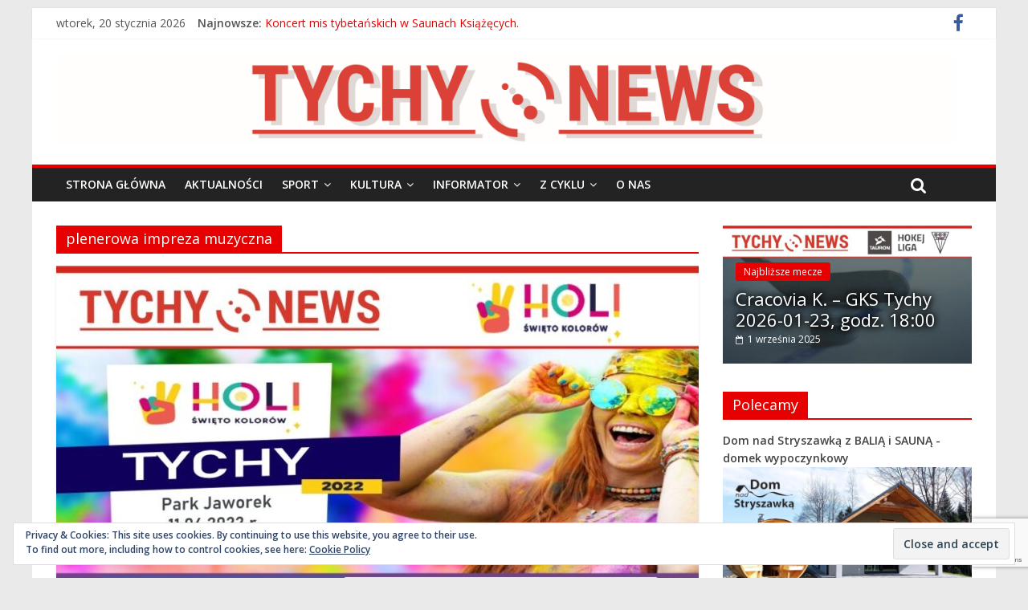

--- FILE ---
content_type: text/html; charset=UTF-8
request_url: https://tychynews.pl/tag/plenerowa-impreza-muzyczna/
body_size: 19119
content:

<!DOCTYPE html>
<html lang="pl-PL" itemscope itemtype="https://schema.org/WebSite">
<head>
<meta charset="UTF-8" />
<meta name="viewport" content="width=device-width, initial-scale=1">
<meta name="facebook-domain-verification" content="6ukgmew0bqcitabnmochlo7n8gub1m" />
<link rel="profile" href="https://gmpg.org/xfn/11" />
<link rel="pingback" href="https://tychynews.pl/xmlrpc.php" />
<title>plenerowa impreza muzyczna &#8211; Tychy News</title>
<meta name='robots' content='max-image-preview:large' />
<link rel='dns-prefetch' href='//www.googletagmanager.com' />
<link rel='dns-prefetch' href='//stats.wp.com' />
<link rel='dns-prefetch' href='//fonts.googleapis.com' />
<link rel='dns-prefetch' href='//v0.wordpress.com' />
<link rel='dns-prefetch' href='//pagead2.googlesyndication.com' />
<link rel="alternate" type="application/rss+xml" title="Tychy News &raquo; Kanał z wpisami" href="https://tychynews.pl/feed/" />
<link rel="alternate" type="application/rss+xml" title="Tychy News &raquo; Kanał z komentarzami" href="https://tychynews.pl/comments/feed/" />
<link rel="alternate" type="application/rss+xml" title="Tychy News &raquo; Kanał z wpisami otagowanymi jako plenerowa impreza muzyczna" href="https://tychynews.pl/tag/plenerowa-impreza-muzyczna/feed/" />
<script type="text/javascript">
window._wpemojiSettings = {"baseUrl":"https:\/\/s.w.org\/images\/core\/emoji\/14.0.0\/72x72\/","ext":".png","svgUrl":"https:\/\/s.w.org\/images\/core\/emoji\/14.0.0\/svg\/","svgExt":".svg","source":{"concatemoji":"https:\/\/tychynews.pl\/wp-includes\/js\/wp-emoji-release.min.js?ver=6.2.8"}};
/*! This file is auto-generated */
!function(e,a,t){var n,r,o,i=a.createElement("canvas"),p=i.getContext&&i.getContext("2d");function s(e,t){p.clearRect(0,0,i.width,i.height),p.fillText(e,0,0);e=i.toDataURL();return p.clearRect(0,0,i.width,i.height),p.fillText(t,0,0),e===i.toDataURL()}function c(e){var t=a.createElement("script");t.src=e,t.defer=t.type="text/javascript",a.getElementsByTagName("head")[0].appendChild(t)}for(o=Array("flag","emoji"),t.supports={everything:!0,everythingExceptFlag:!0},r=0;r<o.length;r++)t.supports[o[r]]=function(e){if(p&&p.fillText)switch(p.textBaseline="top",p.font="600 32px Arial",e){case"flag":return s("\ud83c\udff3\ufe0f\u200d\u26a7\ufe0f","\ud83c\udff3\ufe0f\u200b\u26a7\ufe0f")?!1:!s("\ud83c\uddfa\ud83c\uddf3","\ud83c\uddfa\u200b\ud83c\uddf3")&&!s("\ud83c\udff4\udb40\udc67\udb40\udc62\udb40\udc65\udb40\udc6e\udb40\udc67\udb40\udc7f","\ud83c\udff4\u200b\udb40\udc67\u200b\udb40\udc62\u200b\udb40\udc65\u200b\udb40\udc6e\u200b\udb40\udc67\u200b\udb40\udc7f");case"emoji":return!s("\ud83e\udef1\ud83c\udffb\u200d\ud83e\udef2\ud83c\udfff","\ud83e\udef1\ud83c\udffb\u200b\ud83e\udef2\ud83c\udfff")}return!1}(o[r]),t.supports.everything=t.supports.everything&&t.supports[o[r]],"flag"!==o[r]&&(t.supports.everythingExceptFlag=t.supports.everythingExceptFlag&&t.supports[o[r]]);t.supports.everythingExceptFlag=t.supports.everythingExceptFlag&&!t.supports.flag,t.DOMReady=!1,t.readyCallback=function(){t.DOMReady=!0},t.supports.everything||(n=function(){t.readyCallback()},a.addEventListener?(a.addEventListener("DOMContentLoaded",n,!1),e.addEventListener("load",n,!1)):(e.attachEvent("onload",n),a.attachEvent("onreadystatechange",function(){"complete"===a.readyState&&t.readyCallback()})),(e=t.source||{}).concatemoji?c(e.concatemoji):e.wpemoji&&e.twemoji&&(c(e.twemoji),c(e.wpemoji)))}(window,document,window._wpemojiSettings);
</script>
<style type="text/css">
img.wp-smiley,
img.emoji {
	display: inline !important;
	border: none !important;
	box-shadow: none !important;
	height: 1em !important;
	width: 1em !important;
	margin: 0 0.07em !important;
	vertical-align: -0.1em !important;
	background: none !important;
	padding: 0 !important;
}
</style>
	<link rel='stylesheet' id='wp-block-library-css' href='https://tychynews.pl/wp-includes/css/dist/block-library/style.min.css?ver=6.2.8' type='text/css' media='all' />
<style id='wp-block-library-inline-css' type='text/css'>
.has-text-align-justify{text-align:justify;}
</style>
<link rel='stylesheet' id='jetpack-videopress-video-block-view-css' href='https://tychynews.pl/wp-content/plugins/jetpack/jetpack_vendor/automattic/jetpack-videopress/build/block-editor/blocks/video/view.css?minify=false&#038;ver=34ae973733627b74a14e' type='text/css' media='all' />
<link rel='stylesheet' id='mediaelement-css' href='https://tychynews.pl/wp-includes/js/mediaelement/mediaelementplayer-legacy.min.css?ver=4.2.17' type='text/css' media='all' />
<link rel='stylesheet' id='wp-mediaelement-css' href='https://tychynews.pl/wp-includes/js/mediaelement/wp-mediaelement.min.css?ver=6.2.8' type='text/css' media='all' />
<link rel='stylesheet' id='classic-theme-styles-css' href='https://tychynews.pl/wp-includes/css/classic-themes.min.css?ver=6.2.8' type='text/css' media='all' />
<style id='global-styles-inline-css' type='text/css'>
body{--wp--preset--color--black: #000000;--wp--preset--color--cyan-bluish-gray: #abb8c3;--wp--preset--color--white: #ffffff;--wp--preset--color--pale-pink: #f78da7;--wp--preset--color--vivid-red: #cf2e2e;--wp--preset--color--luminous-vivid-orange: #ff6900;--wp--preset--color--luminous-vivid-amber: #fcb900;--wp--preset--color--light-green-cyan: #7bdcb5;--wp--preset--color--vivid-green-cyan: #00d084;--wp--preset--color--pale-cyan-blue: #8ed1fc;--wp--preset--color--vivid-cyan-blue: #0693e3;--wp--preset--color--vivid-purple: #9b51e0;--wp--preset--gradient--vivid-cyan-blue-to-vivid-purple: linear-gradient(135deg,rgba(6,147,227,1) 0%,rgb(155,81,224) 100%);--wp--preset--gradient--light-green-cyan-to-vivid-green-cyan: linear-gradient(135deg,rgb(122,220,180) 0%,rgb(0,208,130) 100%);--wp--preset--gradient--luminous-vivid-amber-to-luminous-vivid-orange: linear-gradient(135deg,rgba(252,185,0,1) 0%,rgba(255,105,0,1) 100%);--wp--preset--gradient--luminous-vivid-orange-to-vivid-red: linear-gradient(135deg,rgba(255,105,0,1) 0%,rgb(207,46,46) 100%);--wp--preset--gradient--very-light-gray-to-cyan-bluish-gray: linear-gradient(135deg,rgb(238,238,238) 0%,rgb(169,184,195) 100%);--wp--preset--gradient--cool-to-warm-spectrum: linear-gradient(135deg,rgb(74,234,220) 0%,rgb(151,120,209) 20%,rgb(207,42,186) 40%,rgb(238,44,130) 60%,rgb(251,105,98) 80%,rgb(254,248,76) 100%);--wp--preset--gradient--blush-light-purple: linear-gradient(135deg,rgb(255,206,236) 0%,rgb(152,150,240) 100%);--wp--preset--gradient--blush-bordeaux: linear-gradient(135deg,rgb(254,205,165) 0%,rgb(254,45,45) 50%,rgb(107,0,62) 100%);--wp--preset--gradient--luminous-dusk: linear-gradient(135deg,rgb(255,203,112) 0%,rgb(199,81,192) 50%,rgb(65,88,208) 100%);--wp--preset--gradient--pale-ocean: linear-gradient(135deg,rgb(255,245,203) 0%,rgb(182,227,212) 50%,rgb(51,167,181) 100%);--wp--preset--gradient--electric-grass: linear-gradient(135deg,rgb(202,248,128) 0%,rgb(113,206,126) 100%);--wp--preset--gradient--midnight: linear-gradient(135deg,rgb(2,3,129) 0%,rgb(40,116,252) 100%);--wp--preset--duotone--dark-grayscale: url('#wp-duotone-dark-grayscale');--wp--preset--duotone--grayscale: url('#wp-duotone-grayscale');--wp--preset--duotone--purple-yellow: url('#wp-duotone-purple-yellow');--wp--preset--duotone--blue-red: url('#wp-duotone-blue-red');--wp--preset--duotone--midnight: url('#wp-duotone-midnight');--wp--preset--duotone--magenta-yellow: url('#wp-duotone-magenta-yellow');--wp--preset--duotone--purple-green: url('#wp-duotone-purple-green');--wp--preset--duotone--blue-orange: url('#wp-duotone-blue-orange');--wp--preset--font-size--small: 13px;--wp--preset--font-size--medium: 20px;--wp--preset--font-size--large: 36px;--wp--preset--font-size--x-large: 42px;--wp--preset--spacing--20: 0.44rem;--wp--preset--spacing--30: 0.67rem;--wp--preset--spacing--40: 1rem;--wp--preset--spacing--50: 1.5rem;--wp--preset--spacing--60: 2.25rem;--wp--preset--spacing--70: 3.38rem;--wp--preset--spacing--80: 5.06rem;--wp--preset--shadow--natural: 6px 6px 9px rgba(0, 0, 0, 0.2);--wp--preset--shadow--deep: 12px 12px 50px rgba(0, 0, 0, 0.4);--wp--preset--shadow--sharp: 6px 6px 0px rgba(0, 0, 0, 0.2);--wp--preset--shadow--outlined: 6px 6px 0px -3px rgba(255, 255, 255, 1), 6px 6px rgba(0, 0, 0, 1);--wp--preset--shadow--crisp: 6px 6px 0px rgba(0, 0, 0, 1);}:where(.is-layout-flex){gap: 0.5em;}body .is-layout-flow > .alignleft{float: left;margin-inline-start: 0;margin-inline-end: 2em;}body .is-layout-flow > .alignright{float: right;margin-inline-start: 2em;margin-inline-end: 0;}body .is-layout-flow > .aligncenter{margin-left: auto !important;margin-right: auto !important;}body .is-layout-constrained > .alignleft{float: left;margin-inline-start: 0;margin-inline-end: 2em;}body .is-layout-constrained > .alignright{float: right;margin-inline-start: 2em;margin-inline-end: 0;}body .is-layout-constrained > .aligncenter{margin-left: auto !important;margin-right: auto !important;}body .is-layout-constrained > :where(:not(.alignleft):not(.alignright):not(.alignfull)){max-width: var(--wp--style--global--content-size);margin-left: auto !important;margin-right: auto !important;}body .is-layout-constrained > .alignwide{max-width: var(--wp--style--global--wide-size);}body .is-layout-flex{display: flex;}body .is-layout-flex{flex-wrap: wrap;align-items: center;}body .is-layout-flex > *{margin: 0;}:where(.wp-block-columns.is-layout-flex){gap: 2em;}.has-black-color{color: var(--wp--preset--color--black) !important;}.has-cyan-bluish-gray-color{color: var(--wp--preset--color--cyan-bluish-gray) !important;}.has-white-color{color: var(--wp--preset--color--white) !important;}.has-pale-pink-color{color: var(--wp--preset--color--pale-pink) !important;}.has-vivid-red-color{color: var(--wp--preset--color--vivid-red) !important;}.has-luminous-vivid-orange-color{color: var(--wp--preset--color--luminous-vivid-orange) !important;}.has-luminous-vivid-amber-color{color: var(--wp--preset--color--luminous-vivid-amber) !important;}.has-light-green-cyan-color{color: var(--wp--preset--color--light-green-cyan) !important;}.has-vivid-green-cyan-color{color: var(--wp--preset--color--vivid-green-cyan) !important;}.has-pale-cyan-blue-color{color: var(--wp--preset--color--pale-cyan-blue) !important;}.has-vivid-cyan-blue-color{color: var(--wp--preset--color--vivid-cyan-blue) !important;}.has-vivid-purple-color{color: var(--wp--preset--color--vivid-purple) !important;}.has-black-background-color{background-color: var(--wp--preset--color--black) !important;}.has-cyan-bluish-gray-background-color{background-color: var(--wp--preset--color--cyan-bluish-gray) !important;}.has-white-background-color{background-color: var(--wp--preset--color--white) !important;}.has-pale-pink-background-color{background-color: var(--wp--preset--color--pale-pink) !important;}.has-vivid-red-background-color{background-color: var(--wp--preset--color--vivid-red) !important;}.has-luminous-vivid-orange-background-color{background-color: var(--wp--preset--color--luminous-vivid-orange) !important;}.has-luminous-vivid-amber-background-color{background-color: var(--wp--preset--color--luminous-vivid-amber) !important;}.has-light-green-cyan-background-color{background-color: var(--wp--preset--color--light-green-cyan) !important;}.has-vivid-green-cyan-background-color{background-color: var(--wp--preset--color--vivid-green-cyan) !important;}.has-pale-cyan-blue-background-color{background-color: var(--wp--preset--color--pale-cyan-blue) !important;}.has-vivid-cyan-blue-background-color{background-color: var(--wp--preset--color--vivid-cyan-blue) !important;}.has-vivid-purple-background-color{background-color: var(--wp--preset--color--vivid-purple) !important;}.has-black-border-color{border-color: var(--wp--preset--color--black) !important;}.has-cyan-bluish-gray-border-color{border-color: var(--wp--preset--color--cyan-bluish-gray) !important;}.has-white-border-color{border-color: var(--wp--preset--color--white) !important;}.has-pale-pink-border-color{border-color: var(--wp--preset--color--pale-pink) !important;}.has-vivid-red-border-color{border-color: var(--wp--preset--color--vivid-red) !important;}.has-luminous-vivid-orange-border-color{border-color: var(--wp--preset--color--luminous-vivid-orange) !important;}.has-luminous-vivid-amber-border-color{border-color: var(--wp--preset--color--luminous-vivid-amber) !important;}.has-light-green-cyan-border-color{border-color: var(--wp--preset--color--light-green-cyan) !important;}.has-vivid-green-cyan-border-color{border-color: var(--wp--preset--color--vivid-green-cyan) !important;}.has-pale-cyan-blue-border-color{border-color: var(--wp--preset--color--pale-cyan-blue) !important;}.has-vivid-cyan-blue-border-color{border-color: var(--wp--preset--color--vivid-cyan-blue) !important;}.has-vivid-purple-border-color{border-color: var(--wp--preset--color--vivid-purple) !important;}.has-vivid-cyan-blue-to-vivid-purple-gradient-background{background: var(--wp--preset--gradient--vivid-cyan-blue-to-vivid-purple) !important;}.has-light-green-cyan-to-vivid-green-cyan-gradient-background{background: var(--wp--preset--gradient--light-green-cyan-to-vivid-green-cyan) !important;}.has-luminous-vivid-amber-to-luminous-vivid-orange-gradient-background{background: var(--wp--preset--gradient--luminous-vivid-amber-to-luminous-vivid-orange) !important;}.has-luminous-vivid-orange-to-vivid-red-gradient-background{background: var(--wp--preset--gradient--luminous-vivid-orange-to-vivid-red) !important;}.has-very-light-gray-to-cyan-bluish-gray-gradient-background{background: var(--wp--preset--gradient--very-light-gray-to-cyan-bluish-gray) !important;}.has-cool-to-warm-spectrum-gradient-background{background: var(--wp--preset--gradient--cool-to-warm-spectrum) !important;}.has-blush-light-purple-gradient-background{background: var(--wp--preset--gradient--blush-light-purple) !important;}.has-blush-bordeaux-gradient-background{background: var(--wp--preset--gradient--blush-bordeaux) !important;}.has-luminous-dusk-gradient-background{background: var(--wp--preset--gradient--luminous-dusk) !important;}.has-pale-ocean-gradient-background{background: var(--wp--preset--gradient--pale-ocean) !important;}.has-electric-grass-gradient-background{background: var(--wp--preset--gradient--electric-grass) !important;}.has-midnight-gradient-background{background: var(--wp--preset--gradient--midnight) !important;}.has-small-font-size{font-size: var(--wp--preset--font-size--small) !important;}.has-medium-font-size{font-size: var(--wp--preset--font-size--medium) !important;}.has-large-font-size{font-size: var(--wp--preset--font-size--large) !important;}.has-x-large-font-size{font-size: var(--wp--preset--font-size--x-large) !important;}
.wp-block-navigation a:where(:not(.wp-element-button)){color: inherit;}
:where(.wp-block-columns.is-layout-flex){gap: 2em;}
.wp-block-pullquote{font-size: 1.5em;line-height: 1.6;}
</style>
<link rel='stylesheet' id='contact-form-7-css' href='https://tychynews.pl/wp-content/plugins/contact-form-7/includes/css/styles.css?ver=5.7.7' type='text/css' media='all' />
<link rel='stylesheet' id='colormag_google_fonts-css' href='//fonts.googleapis.com/css?family=Open+Sans%3A400%2C600&#038;ver=6.2.8' type='text/css' media='all' />
<link rel='stylesheet' id='colormag_style-css' href='https://tychynews.pl/wp-content/themes/colormag/style.css?ver=6.2.8' type='text/css' media='all' />
<link rel='stylesheet' id='colormag-fontawesome-css' href='https://tychynews.pl/wp-content/themes/colormag/fontawesome/css/font-awesome.css?ver=4.2.1' type='text/css' media='all' />
<link rel='stylesheet' id='jetpack_css-css' href='https://tychynews.pl/wp-content/plugins/jetpack/css/jetpack.css?ver=12.3.1' type='text/css' media='all' />
<script type='text/javascript' src='https://tychynews.pl/wp-includes/js/jquery/jquery.min.js?ver=3.6.4' id='jquery-core-js'></script>
<script type='text/javascript' src='https://tychynews.pl/wp-includes/js/jquery/jquery-migrate.min.js?ver=3.4.0' id='jquery-migrate-js'></script>
<script type='text/javascript' src='https://tychynews.pl/wp-content/themes/colormag/js/colormag-custom.js?ver=6.2.8' id='colormag-custom-js'></script>

<!-- Fragment znacznika Google (gtag.js) dodany przez Site Kit -->
<!-- Fragment Google Analytics dodany przez Site Kit -->
<script type='text/javascript' src='https://www.googletagmanager.com/gtag/js?id=G-PXZY8EFQ5H' id='google_gtagjs-js' async></script>
<script type='text/javascript' id='google_gtagjs-js-after'>
window.dataLayer = window.dataLayer || [];function gtag(){dataLayer.push(arguments);}
gtag("set","linker",{"domains":["tychynews.pl"]});
gtag("js", new Date());
gtag("set", "developer_id.dZTNiMT", true);
gtag("config", "G-PXZY8EFQ5H");
</script>

<!-- OG: 3.2.3 -->
<meta property="og:image" content="https://tychynews.pl/wp-content/uploads/2016/12/cropped-bTN-Webicon-512.png"><meta property="og:type" content="website"><meta property="og:locale" content="pl_PL"><meta property="og:site_name" content="Tychy News"><meta property="og:url" content="https://tychynews.pl/tag/plenerowa-impreza-muzyczna/"><meta property="og:title" content="plenerowa impreza muzyczna &#8211; Tychy News">

<meta property="twitter:partner" content="ogwp"><meta property="twitter:title" content="plenerowa impreza muzyczna &#8211; Tychy News"><meta property="twitter:url" content="https://tychynews.pl/tag/plenerowa-impreza-muzyczna/">
<meta itemprop="image" content="https://tychynews.pl/wp-content/uploads/2016/12/cropped-bTN-Webicon-512.png"><meta itemprop="name" content="plenerowa impreza muzyczna &#8211; Tychy News"><meta itemprop="tagline" content="Wiadomości polityczne, kulturalne i sportowe w Tychach.">
<!-- /OG -->

<link rel="https://api.w.org/" href="https://tychynews.pl/wp-json/" /><link rel="alternate" type="application/json" href="https://tychynews.pl/wp-json/wp/v2/tags/13921" /><link rel="EditURI" type="application/rsd+xml" title="RSD" href="https://tychynews.pl/xmlrpc.php?rsd" />
<link rel="wlwmanifest" type="application/wlwmanifest+xml" href="https://tychynews.pl/wp-includes/wlwmanifest.xml" />
<meta name="generator" content="Site Kit by Google 1.170.0" />	<style>img#wpstats{display:none}</style>
		<link rel="shortcut icon" href="https://tychynews.pl/wp-content/uploads/2016/04/favicon.png" type="image/x-icon" /><!-- Tychy News Internal Styles --><style type="text/css"> .colormag-button,blockquote,button,input[type=reset],input[type=button],input[type=submit]{background-color:#e60000}#site-title a,.next a:hover,.previous a:hover,.social-links i.fa:hover,a{color:#e60000}.fa.search-top:hover{background-color:#e60000}#site-navigation{border-top:4px solid #e60000}.home-icon.front_page_on,.main-navigation a:hover,.main-navigation ul li ul li a:hover,.main-navigation ul li ul li:hover>a,.main-navigation ul li.current-menu-ancestor>a,.main-navigation ul li.current-menu-item ul li a:hover,.main-navigation ul li.current-menu-item>a,.main-navigation ul li.current_page_ancestor>a,.main-navigation ul li.current_page_item>a,.main-navigation ul li:hover>a,.main-small-navigation li a:hover,.site-header .menu-toggle:hover{background-color:#e60000}.main-small-navigation .current-menu-item>a,.main-small-navigation .current_page_item>a{background:#e60000}.promo-button-area a:hover{border:2px solid #e60000;background-color:#e60000}#content .wp-pagenavi .current,#content .wp-pagenavi a:hover,.format-link .entry-content a,.pagination span{background-color:#e60000}.pagination a span:hover{color:#e60000;border-color:#e60000}#content .comments-area a.comment-edit-link:hover,#content .comments-area a.comment-permalink:hover,#content .comments-area article header cite a:hover,.comments-area .comment-author-link a:hover{color:#e60000}.comments-area .comment-author-link span{background-color:#e60000}.comment .comment-reply-link:hover,.nav-next a,.nav-previous a{color:#e60000}#secondary .widget-title{border-bottom:2px solid #e60000}#secondary .widget-title span{background-color:#e60000}.footer-widgets-area .widget-title{border-bottom:2px solid #e60000}.footer-widgets-area .widget-title span{background-color:#e60000}.footer-widgets-area a:hover{color:#e60000}.advertisement_above_footer .widget-title{border-bottom:2px solid #e60000}.advertisement_above_footer .widget-title span{background-color:#e60000}a#scroll-up i{color:#e60000}.page-header .page-title{border-bottom:2px solid #e60000}#content .post .article-content .above-entry-meta .cat-links a,.page-header .page-title span{background-color:#e60000}#content .post .article-content .entry-title a:hover,.entry-meta .byline i,.entry-meta .cat-links i,.entry-meta a,.post .entry-title a:hover,.search .entry-title a:hover{color:#e60000}.entry-meta .post-format i{background-color:#e60000}.entry-meta .comments-link a:hover,.entry-meta .edit-link a:hover,.entry-meta .posted-on a:hover,.entry-meta .tag-links a:hover,.single #content .tags a:hover{color:#e60000}.more-link,.no-post-thumbnail{background-color:#e60000}.post-box .entry-meta .cat-links a:hover,.post-box .entry-meta .posted-on a:hover,.post.post-box .entry-title a:hover{color:#e60000}.widget_featured_slider .slide-content .above-entry-meta .cat-links a{background-color:#e60000}.widget_featured_slider .slide-content .below-entry-meta .byline a:hover,.widget_featured_slider .slide-content .below-entry-meta .comments a:hover,.widget_featured_slider .slide-content .below-entry-meta .posted-on a:hover,.widget_featured_slider .slide-content .entry-title a:hover{color:#e60000}.widget_highlighted_posts .article-content .above-entry-meta .cat-links a{background-color:#e60000}.byline a:hover,.comments a:hover,.edit-link a:hover,.posted-on a:hover,.tag-links a:hover,.widget_highlighted_posts .article-content .below-entry-meta .byline a:hover,.widget_highlighted_posts .article-content .below-entry-meta .comments a:hover,.widget_highlighted_posts .article-content .below-entry-meta .posted-on a:hover,.widget_highlighted_posts .article-content .entry-title a:hover{color:#e60000}.widget_featured_posts .article-content .above-entry-meta .cat-links a{background-color:#e60000}.widget_featured_posts .article-content .entry-title a:hover{color:#e60000}.widget_featured_posts .widget-title{border-bottom:2px solid #e60000}.widget_featured_posts .widget-title span{background-color:#e60000}.related-posts-main-title .fa,.single-related-posts .article-content .entry-title a:hover{color:#e60000}</style>

<!-- Znaczniki meta Google AdSense dodane przez Site Kit -->
<meta name="google-adsense-platform-account" content="ca-host-pub-2644536267352236">
<meta name="google-adsense-platform-domain" content="sitekit.withgoogle.com">
<!-- Zakończ dodawanie meta znaczników Google AdSense przez Site Kit -->
<meta name="description" content="Posts about plenerowa impreza muzyczna written by dp" />

<!-- Fragment Google AdSense dodany przez Site Kit -->
<script async="async" src="https://pagead2.googlesyndication.com/pagead/js/adsbygoogle.js?client=ca-pub-4112176547650609&amp;host=ca-host-pub-2644536267352236" crossorigin="anonymous" type="text/javascript"></script>

<!-- Zakończ fragment Google AdSense dodany przez Site Kit -->
<link rel="icon" href="https://tychynews.pl/wp-content/uploads/2016/12/cropped-bTN-Webicon-512-32x32.png" sizes="32x32" />
<link rel="icon" href="https://tychynews.pl/wp-content/uploads/2016/12/cropped-bTN-Webicon-512-192x192.png" sizes="192x192" />
<link rel="apple-touch-icon" href="https://tychynews.pl/wp-content/uploads/2016/12/cropped-bTN-Webicon-512-180x180.png" />
<meta name="msapplication-TileImage" content="https://tychynews.pl/wp-content/uploads/2016/12/cropped-bTN-Webicon-512-270x270.png" />
<style id="sccss">/* Enter Your Custom CSS Here */
.comments {
   visibility: hidden;
}
.author.vcard{
	 visibility: hidden;
}
</style></head>

<body data-rsssl=1 class="archive tag tag-plenerowa-impreza-muzyczna tag-13921 ">
<div id="page" class="hfeed site">
		<header id="masthead" class="site-header clearfix">
		<div id="header-text-nav-container" class="clearfix">
                     <div class="news-bar">
               <div class="inner-wrap clearfix">
                     <div class="date-in-header">
      wtorek, 20 stycznia 2026   </div>

                     <div class="breaking-news">
      <strong class="breaking-news-latest">Najnowsze:</strong>
      <ul class="newsticker">
               <li>
            <a href="https://tychynews.pl/2026/01/20/gks-tychy-pokonal-sc-gjilani/" title="GKS Tychy pokonał SC Gjilani.">GKS Tychy pokonał SC Gjilani.</a>
         </li>
               <li>
            <a href="https://tychynews.pl/2026/01/20/tyski-szpital-wojewodzki-megrez-jednym-z-wiodacych-osrodkow-w-polsce-w-zakresie-chirurgii-trzustki/" title="Tyski Szpital Wojewódzki Megrez jednym z wiodących ośrodków w Polsce w zakresie chirurgii trzustki.">Tyski Szpital Wojewódzki Megrez jednym z wiodących ośrodków w Polsce w zakresie chirurgii trzustki.</a>
         </li>
               <li>
            <a href="https://tychynews.pl/2026/01/20/czwartek-z-teatrem-dla-doroslych-w-klubie-wilkowyje-mck-baby-kere-poradzom/" title="Czwartek z Teatrem dla Dorosłych w Klubie Wilkowyje MCK : &#8222;Baby, kere poradzom&#8221;.">Czwartek z Teatrem dla Dorosłych w Klubie Wilkowyje MCK : &#8222;Baby, kere poradzom&#8221;.</a>
         </li>
               <li>
            <a href="https://tychynews.pl/2026/01/20/charytatywny-koncert-koled-koledy-wielkich-serc-na-rzecz-hospicjum-cordis/" title="Charytatywny Koncert Kolęd „Kolędy Wielkich Serc” na rzecz hospicjum Cordis.">Charytatywny Koncert Kolęd „Kolędy Wielkich Serc” na rzecz hospicjum Cordis.</a>
         </li>
               <li>
            <a href="https://tychynews.pl/2026/01/20/koncert-mis-tybetanskich-w-saunach-ksiazecych-2/" title="Koncert mis tybetańskich w Saunach Książęcych.">Koncert mis tybetańskich w Saunach Książęcych.</a>
         </li>
            </ul>
   </div>
   
                  	<div class="social-links clearfix">
		<ul>
		<li><a href="https://www.facebook.com/tychynews/timeline" target="_blank"><i class="fa fa-facebook"></i></a></li>		</ul>
	</div><!-- .social-links -->
	               </div>
            </div>
         
			
			<div class="inner-wrap">

				<div id="header-text-nav-wrap" class="clearfix">
					<div id="header-left-section">
													<div id="header-logo-image">

								<a href="https://tychynews.pl/" title="Tychy News" rel="home"><img src="https://tychynews.pl/wp-content/uploads/2022/05/TN-1000x100.jpg" alt="Tychy News"></a>
							</div><!-- #header-logo-image -->
												<div id="header-text" class="screen-reader-text">
                                             <h3 id="site-title">
                           <a href="https://tychynews.pl/" title="Tychy News" rel="home">Tychy News</a>
                        </h3>
                     							                        <p id="site-description">Wiadomości polityczne, kulturalne i sportowe w Tychach.</p>
                     <!-- #site-description -->
						</div><!-- #header-text -->
					</div><!-- #header-left-section -->
					<div id="header-right-section">
												<div id="header-right-sidebar" class="clearfix">
						<aside id="text-59" class="widget widget_text clearfix">			<div class="textwidget"></div>
		</aside>						</div>
									    	</div><!-- #header-right-section -->

			   </div><!-- #header-text-nav-wrap -->

			</div><!-- .inner-wrap -->

			
			<nav id="site-navigation" class="main-navigation clearfix" role="navigation">
				<div class="inner-wrap clearfix">
					               <h4 class="menu-toggle"></h4>
               <div class="menu-primary-container"><ul id="menu-glowna" class="menu"><li id="menu-item-24" class="menu-item menu-item-type-custom menu-item-object-custom menu-item-home menu-item-24"><a href="https://tychynews.pl">Strona główna</a></li>
<li id="menu-item-29" class="menu-item menu-item-type-taxonomy menu-item-object-category menu-item-29"><a href="https://tychynews.pl/category/aktualnosci/">Aktualności</a></li>
<li id="menu-item-28" class="menu-item menu-item-type-taxonomy menu-item-object-category menu-item-has-children menu-item-28"><a href="https://tychynews.pl/category/sport/">Sport</a>
<ul class="sub-menu">
	<li id="menu-item-54" class="menu-item menu-item-type-taxonomy menu-item-object-category menu-item-54"><a href="https://tychynews.pl/category/sport/aktualnosci-sportowe/">Aktualności sportowe</a></li>
	<li id="menu-item-55" class="menu-item menu-item-type-taxonomy menu-item-object-category menu-item-has-children menu-item-55"><a href="https://tychynews.pl/category/sport/kluby-sportowe/">Kluby sportowe</a>
	<ul class="sub-menu">
		<li id="menu-item-285" class="menu-item menu-item-type-post_type menu-item-object-page menu-item-285"><a href="https://tychynews.pl/282-2/">GKS Tychy</a></li>
		<li id="menu-item-303" class="menu-item menu-item-type-post_type menu-item-object-page menu-item-303"><a href="https://tychynews.pl/mosm-mosir/">MOSM Tychy</a></li>
		<li id="menu-item-298" class="menu-item menu-item-type-post_type menu-item-object-page menu-item-298"><a href="https://tychynews.pl/kks-polonia-tychy/">KKS Polonia Tychy</a></li>
		<li id="menu-item-308" class="menu-item menu-item-type-post_type menu-item-object-page menu-item-308"><a href="https://tychynews.pl/tkkf-jadberg-pionier-tychy/">TKKF Jadberg Pionier Tychy</a></li>
		<li id="menu-item-311" class="menu-item menu-item-type-post_type menu-item-object-page menu-item-311"><a href="https://tychynews.pl/tks-tychy/">TKS Tychy</a></li>
	</ul>
</li>
	<li id="menu-item-62" class="menu-item menu-item-type-taxonomy menu-item-object-category menu-item-has-children menu-item-62"><a href="https://tychynews.pl/category/sport/obiekty-sportowe/">Obiekty sportowe</a>
	<ul class="sub-menu">
		<li id="menu-item-263" class="menu-item menu-item-type-post_type menu-item-object-page menu-item-263"><a href="https://tychynews.pl/stadion/">Stadion</a></li>
		<li id="menu-item-267" class="menu-item menu-item-type-post_type menu-item-object-page menu-item-267"><a href="https://tychynews.pl/lodowisko/">Lodowisko</a></li>
		<li id="menu-item-272" class="menu-item menu-item-type-post_type menu-item-object-page menu-item-272"><a href="https://tychynews.pl/268-2/">Hala Sportowa</a></li>
		<li id="menu-item-279" class="menu-item menu-item-type-post_type menu-item-object-page menu-item-279"><a href="https://tychynews.pl/basen/">Basen</a></li>
		<li id="menu-item-255" class="menu-item menu-item-type-post_type menu-item-object-page menu-item-255"><a href="https://tychynews.pl/ow-paprocany/">OW Paprocany</a></li>
	</ul>
</li>
	<li id="menu-item-476" class="menu-item menu-item-type-taxonomy menu-item-object-category menu-item-476"><a href="https://tychynews.pl/category/sport/pilka-nozna-sport/">Piłka nożna</a></li>
	<li id="menu-item-474" class="menu-item menu-item-type-taxonomy menu-item-object-category menu-item-474"><a href="https://tychynews.pl/category/sport/hokej-sport/">Hokej</a></li>
	<li id="menu-item-475" class="menu-item menu-item-type-taxonomy menu-item-object-category menu-item-475"><a href="https://tychynews.pl/category/sport/koszykowka-sport/">Koszykówka</a></li>
	<li id="menu-item-473" class="menu-item menu-item-type-taxonomy menu-item-object-category menu-item-473"><a href="https://tychynews.pl/category/sport/fustal/">Fustal</a></li>
	<li id="menu-item-472" class="menu-item menu-item-type-taxonomy menu-item-object-category menu-item-472"><a href="https://tychynews.pl/category/sport/football-amerykanski/">Football amerykański</a></li>
	<li id="menu-item-477" class="menu-item menu-item-type-taxonomy menu-item-object-category menu-item-477"><a href="https://tychynews.pl/category/sport/siatkowka-sport/">Siatkówka</a></li>
	<li id="menu-item-478" class="menu-item menu-item-type-taxonomy menu-item-object-category menu-item-478"><a href="https://tychynews.pl/category/sport/sport-mlodziezowy/">Sport młodzieżowy</a></li>
	<li id="menu-item-479" class="menu-item menu-item-type-taxonomy menu-item-object-category menu-item-479"><a href="https://tychynews.pl/category/sport/unihokej/">Unihokej</a></li>
</ul>
</li>
<li id="menu-item-34" class="menu-item menu-item-type-taxonomy menu-item-object-category menu-item-has-children menu-item-34"><a href="https://tychynews.pl/category/kultura/">Kultura</a>
<ul class="sub-menu">
	<li id="menu-item-419" class="menu-item menu-item-type-taxonomy menu-item-object-category menu-item-419"><a href="https://tychynews.pl/category/kultura/imprezy/">Imprezy</a></li>
	<li id="menu-item-420" class="menu-item menu-item-type-taxonomy menu-item-object-category menu-item-420"><a href="https://tychynews.pl/category/kultura/kino/">Kino</a></li>
	<li id="menu-item-423" class="menu-item menu-item-type-taxonomy menu-item-object-category menu-item-423"><a href="https://tychynews.pl/category/kultura/teatr/">Teatr</a></li>
	<li id="menu-item-471" class="menu-item menu-item-type-taxonomy menu-item-object-category menu-item-471"><a href="https://tychynews.pl/category/kultura/mck/">MCK</a></li>
	<li id="menu-item-421" class="menu-item menu-item-type-taxonomy menu-item-object-category menu-item-421"><a href="https://tychynews.pl/category/kultura/koncerty/">Koncerty</a></li>
	<li id="menu-item-422" class="menu-item menu-item-type-taxonomy menu-item-object-category menu-item-422"><a href="https://tychynews.pl/category/kultura/mediateka/">Mediateka</a></li>
	<li id="menu-item-994" class="menu-item menu-item-type-taxonomy menu-item-object-category menu-item-994"><a href="https://tychynews.pl/category/kultura/wystawy/">Wystawy</a></li>
</ul>
</li>
<li id="menu-item-27" class="menu-item menu-item-type-taxonomy menu-item-object-category menu-item-has-children menu-item-27"><a href="https://tychynews.pl/category/informator/">Informator</a>
<ul class="sub-menu">
	<li id="menu-item-75" class="menu-item menu-item-type-taxonomy menu-item-object-category menu-item-has-children menu-item-75"><a href="https://tychynews.pl/category/informator/urzedy/">Urzędy</a>
	<ul class="sub-menu">
		<li id="menu-item-192" class="menu-item menu-item-type-post_type menu-item-object-page menu-item-192"><a href="https://tychynews.pl/urzad-miasta/">Urząd Miasta</a></li>
		<li id="menu-item-195" class="menu-item menu-item-type-post_type menu-item-object-page menu-item-195"><a href="https://tychynews.pl/urzad-pracy/">Urząd Pracy</a></li>
		<li id="menu-item-198" class="menu-item menu-item-type-post_type menu-item-object-page menu-item-198"><a href="https://tychynews.pl/urzad-skarbowy/">Urząd Skarbowy</a></li>
		<li id="menu-item-201" class="menu-item menu-item-type-post_type menu-item-object-page menu-item-201"><a href="https://tychynews.pl/urzedy-pocztowe/">Urzędy Pocztowe</a></li>
	</ul>
</li>
	<li id="menu-item-248" class="menu-item menu-item-type-post_type menu-item-object-page menu-item-248"><a href="https://tychynews.pl/szpitale/">Szpitale</a></li>
	<li id="menu-item-73" class="menu-item menu-item-type-taxonomy menu-item-object-category menu-item-has-children menu-item-73"><a href="https://tychynews.pl/category/informator/szkoly/">Szkoły</a>
	<ul class="sub-menu">
		<li id="menu-item-233" class="menu-item menu-item-type-post_type menu-item-object-page menu-item-233"><a href="https://tychynews.pl/szkoly-podstawowe/">Szkoły Podstawowe</a></li>
		<li id="menu-item-236" class="menu-item menu-item-type-post_type menu-item-object-page menu-item-236"><a href="https://tychynews.pl/gimnazja/">Gimnazja</a></li>
		<li id="menu-item-239" class="menu-item menu-item-type-post_type menu-item-object-page menu-item-239"><a href="https://tychynews.pl/szkoly-srednie/">Szkoły Średnie</a></li>
		<li id="menu-item-242" class="menu-item menu-item-type-post_type menu-item-object-page menu-item-242"><a href="https://tychynews.pl/szkoly-wyzsze/">Szkoły Wyższe</a></li>
	</ul>
</li>
	<li id="menu-item-186" class="menu-item menu-item-type-post_type menu-item-object-page menu-item-186"><a href="https://tychynews.pl/przedszkola/">Przedszkola</a></li>
	<li id="menu-item-209" class="menu-item menu-item-type-post_type menu-item-object-page menu-item-209"><a href="https://tychynews.pl/koscioly/">Kościoły</a></li>
	<li id="menu-item-212" class="menu-item menu-item-type-post_type menu-item-object-page menu-item-212"><a href="https://tychynews.pl/apteki/">Apteki</a></li>
	<li id="menu-item-216" class="menu-item menu-item-type-post_type menu-item-object-page menu-item-216"><a href="https://tychynews.pl/214-2/">Komunikacja Miejska</a></li>
	<li id="menu-item-220" class="menu-item menu-item-type-post_type menu-item-object-page menu-item-220"><a href="https://tychynews.pl/hotele/">Hotele</a></li>
	<li id="menu-item-223" class="menu-item menu-item-type-post_type menu-item-object-page menu-item-223"><a href="https://tychynews.pl/taxi/">Taxi</a></li>
</ul>
</li>
<li id="menu-item-391" class="menu-item menu-item-type-taxonomy menu-item-object-category menu-item-has-children menu-item-391"><a href="https://tychynews.pl/category/cykl/">Z cyklu</a>
<ul class="sub-menu">
	<li id="menu-item-392" class="menu-item menu-item-type-taxonomy menu-item-object-category menu-item-392"><a href="https://tychynews.pl/category/cykl/znani-tyszanie/">Znani Tyszanie</a></li>
	<li id="menu-item-6022" class="menu-item menu-item-type-taxonomy menu-item-object-category menu-item-6022"><a href="https://tychynews.pl/category/cykl/dzielnice-osiedla/">Tychy &#8211; dzielnice i osiedla</a></li>
</ul>
</li>
<li id="menu-item-2862" class="menu-item menu-item-type-post_type menu-item-object-page menu-item-2862"><a href="https://tychynews.pl/o-nas/">O nas</a></li>
</ul></div>                                                <i class="fa fa-search search-top"></i>
                  <div class="search-form-top">
                     <form action="https://tychynews.pl/" class="search-form searchform clearfix" method="get">
   <div class="search-wrap">
      <input type="text" placeholder="Search" class="s field" name="s">
      <button class="search-icon" type="submit"></button>
   </div>
</form><!-- .searchform -->                  </div>
               				</div>
			</nav>

		</div><!-- #header-text-nav-container -->

		
	</header>
			<div id="main" class="clearfix">
		<div class="inner-wrap clearfix">

	
	<div id="primary">
		<div id="content" class="clearfix">

			
				<header class="page-header">
               					<h1 class="page-title">
               <span>
						plenerowa impreza muzyczna					</span></h1>
                  									</header><!-- .page-header -->

            <div class="article-container">

   				
   				
   					
<article id="post-54476" class="post-54476 post type-post status-publish format-standard has-post-thumbnail hentry category-aktualnosci tag-holi-swieto-kolorow tag-park-jaworek tag-plenerowa-impreza-muzyczna tag-tychy">
   
         <div class="featured-image">
         <a href="https://tychynews.pl/2022/06/07/swieto-kolorow-powraca-na-dobre/" title="Święto Kolorów powraca na dobre."><img width="800" height="445" src="https://tychynews.pl/wp-content/uploads/2022/06/Tychy-holi-święto-kolorów-2022-800x445.jpg" class="attachment-colormag-featured-image size-colormag-featured-image wp-post-image" alt="" decoding="async" data-attachment-id="54477" data-permalink="https://tychynews.pl/2022/06/07/swieto-kolorow-powraca-na-dobre/tychy-holi-swieto-kolorow-2022/" data-orig-file="https://tychynews.pl/wp-content/uploads/2022/06/Tychy-holi-święto-kolorów-2022.jpg" data-orig-size="1000,500" data-comments-opened="1" data-image-meta="{&quot;aperture&quot;:&quot;0&quot;,&quot;credit&quot;:&quot;&quot;,&quot;camera&quot;:&quot;&quot;,&quot;caption&quot;:&quot;&quot;,&quot;created_timestamp&quot;:&quot;0&quot;,&quot;copyright&quot;:&quot;&quot;,&quot;focal_length&quot;:&quot;0&quot;,&quot;iso&quot;:&quot;0&quot;,&quot;shutter_speed&quot;:&quot;0&quot;,&quot;title&quot;:&quot;&quot;,&quot;orientation&quot;:&quot;0&quot;}" data-image-title="Tychy &#8211; holi święto kolorów 2022" data-image-description="" data-image-caption="" data-medium-file="https://tychynews.pl/wp-content/uploads/2022/06/Tychy-holi-święto-kolorów-2022-300x150.jpg" data-large-file="https://tychynews.pl/wp-content/uploads/2022/06/Tychy-holi-święto-kolorów-2022.jpg" /></a>
      </div>
   
   <div class="article-content clearfix">

      
      <div class="above-entry-meta"><span class="cat-links"><a href="https://tychynews.pl/category/aktualnosci/" style="background:#ffaa00" rel="category tag">Aktualności</a>&nbsp;</span></div>
      <header class="entry-header">
         <h2 class="entry-title">
            <a href="https://tychynews.pl/2022/06/07/swieto-kolorow-powraca-na-dobre/" title="Święto Kolorów powraca na dobre.">Święto Kolorów powraca na dobre.</a>
         </h2>
      </header>

      <div class="below-entry-meta">
      <span class="posted-on"><a href="https://tychynews.pl/2022/06/07/swieto-kolorow-powraca-na-dobre/" title="10:00" rel="bookmark"><i class="fa fa-calendar-o"></i> <time class="entry-date published" datetime="2022-06-07T10:00:17+02:00">7 czerwca 2022</time><time class="updated" datetime="2022-06-06T14:21:01+02:00">6 czerwca 2022</time></a></span>

              
      <span class="tag-links"><i class="fa fa-tags"></i><a href="https://tychynews.pl/tag/holi-swieto-kolorow/" rel="tag">Holi Święto Kolorów</a>, <a href="https://tychynews.pl/tag/park-jaworek/" rel="tag">Park Jaworek</a>, <a href="https://tychynews.pl/tag/plenerowa-impreza-muzyczna/" rel="tag">plenerowa impreza muzyczna</a>, <a href="https://tychynews.pl/tag/tychy/" rel="tag">Tychy</a></span></div>
      <div class="entry-content clearfix">
         <p>&nbsp; Park Jaworek &#8211; 11.06.2022 r., godz. 15.00-19.00 Nie da się ukryć, że wielkimi krokami zbliża się najbardziej kolorowa impreza</p>
         <a class="more-link" title="Święto Kolorów powraca na dobre." href="https://tychynews.pl/2022/06/07/swieto-kolorow-powraca-na-dobre/"><span>Czytaj więcej</span></a>
      </div>

   </div>

   </article>
   				
            </div>

				

			
		</div><!-- #content -->
	</div><!-- #primary -->

	
<div id="secondary">
			
		<aside id="colormag_featured_posts_slider_widget-10" class="widget widget_featured_slider widget_featured_meta clearfix">               <div class="widget_slider_area_rotate">
                     <div class="single-slide displayblock">
               <figure class="slider-featured-image"><a href="https://tychynews.pl/2025/09/01/gks-tychy-cracovia-k-2017-08-09-godz-1930/" title="Cracovia K. &#8211; GKS Tychy                                                2026-01-23, godz. 18:00"><img width="800" height="445" src="https://tychynews.pl/wp-content/uploads/2023/01/Tauron-Hokej-Liga-THL-GKS-TYCHY-sezon-2023-2024-1000x500-1-800x445.jpg" class="attachment-colormag-featured-image size-colormag-featured-image wp-post-image" alt="Cracovia K. &#8211; GKS Tychy                                                2026-01-23, godz. 18:00" decoding="async" loading="lazy" title="Cracovia K. &#8211; GKS Tychy                                                2026-01-23, godz. 18:00" data-attachment-id="63158" data-permalink="https://tychynews.pl/2025/09/01/gks-tychy-cracovia-k-2017-08-09-godz-1930/tauron-hokej-liga-thl-gks-tychy-sezon-2023-2024-1000x500/" data-orig-file="https://tychynews.pl/wp-content/uploads/2023/01/Tauron-Hokej-Liga-THL-GKS-TYCHY-sezon-2023-2024-1000x500-1.jpg" data-orig-size="1000,500" data-comments-opened="1" data-image-meta="{&quot;aperture&quot;:&quot;0&quot;,&quot;credit&quot;:&quot;&quot;,&quot;camera&quot;:&quot;&quot;,&quot;caption&quot;:&quot;&quot;,&quot;created_timestamp&quot;:&quot;0&quot;,&quot;copyright&quot;:&quot;&quot;,&quot;focal_length&quot;:&quot;0&quot;,&quot;iso&quot;:&quot;0&quot;,&quot;shutter_speed&quot;:&quot;0&quot;,&quot;title&quot;:&quot;&quot;,&quot;orientation&quot;:&quot;0&quot;}" data-image-title="Tauron Hokej Liga &#8211; THL- GKS TYCHY &#8211; sezon 2023-2024 &#8211; 1000&#215;500" data-image-description="" data-image-caption="" data-medium-file="https://tychynews.pl/wp-content/uploads/2023/01/Tauron-Hokej-Liga-THL-GKS-TYCHY-sezon-2023-2024-1000x500-1-300x150.jpg" data-large-file="https://tychynews.pl/wp-content/uploads/2023/01/Tauron-Hokej-Liga-THL-GKS-TYCHY-sezon-2023-2024-1000x500-1.jpg" /></a></figure>               <div class="slide-content">
                  <div class="above-entry-meta"><span class="cat-links"><a href="https://tychynews.pl/category/sport/mecze/"  rel="category tag">Najbliższe mecze</a>&nbsp;</span></div>                  <h3 class="entry-title">
                     <a href="https://tychynews.pl/2025/09/01/gks-tychy-cracovia-k-2017-08-09-godz-1930/" title="Cracovia K. &#8211; GKS Tychy                                                2026-01-23, godz. 18:00">Cracovia K. &#8211; GKS Tychy                                                2026-01-23, godz. 18:00</a>
                  </h3>
                  <div class="below-entry-meta">
                     <span class="posted-on"><a href="https://tychynews.pl/2025/09/01/gks-tychy-cracovia-k-2017-08-09-godz-1930/" title="00:00" rel="bookmark"><i class="fa fa-calendar-o"></i> <time class="entry-date published" datetime="2025-09-01T00:00:24+02:00">1 września 2025</time></a></span>                     <span class="byline"><span class="author vcard"><i class="fa fa-user"></i><a class="url fn n" href="https://tychynews.pl/author/dposzwa/" title="dp">dp</a></span></span>
                     <span class="comments"><i class="fa fa-comment"></i><a href="https://tychynews.pl/2025/09/01/gks-tychy-cracovia-k-2017-08-09-godz-1930/#respond">0</a></span>
                  </div>
               </div>

            </div>
                     <div class="single-slide displaynone">
               <figure class="slider-featured-image"><a href="https://tychynews.pl/2025/09/01/radomiak-r-gks-tychy-2019-07-27-godz-1800/" title="Wisła Kraków &#8211; GKS Tychy                     2026-02-07, godz. 17:00"><img width="800" height="445" src="https://tychynews.pl/wp-content/uploads/2023/01/Betclic-1-liga-GKS-TYCHY-sezon-20243-2025-1000x500-1-800x445.jpg" class="attachment-colormag-featured-image size-colormag-featured-image wp-post-image" alt="Wisła Kraków &#8211; GKS Tychy                     2026-02-07, godz. 17:00" decoding="async" loading="lazy" title="Wisła Kraków &#8211; GKS Tychy                     2026-02-07, godz. 17:00" data-attachment-id="69305" data-permalink="https://tychynews.pl/2025/09/01/radomiak-r-gks-tychy-2019-07-27-godz-1800/betclic-1-liga-gks-tychy-sezon-20243-2025-1000x500/" data-orig-file="https://tychynews.pl/wp-content/uploads/2023/01/Betclic-1-liga-GKS-TYCHY-sezon-20243-2025-1000x500-1.jpg" data-orig-size="1000,500" data-comments-opened="1" data-image-meta="{&quot;aperture&quot;:&quot;0&quot;,&quot;credit&quot;:&quot;&quot;,&quot;camera&quot;:&quot;&quot;,&quot;caption&quot;:&quot;&quot;,&quot;created_timestamp&quot;:&quot;0&quot;,&quot;copyright&quot;:&quot;&quot;,&quot;focal_length&quot;:&quot;0&quot;,&quot;iso&quot;:&quot;0&quot;,&quot;shutter_speed&quot;:&quot;0&quot;,&quot;title&quot;:&quot;&quot;,&quot;orientation&quot;:&quot;0&quot;}" data-image-title="Betclic 1 liga &#8211; GKS TYCHY &#8211; sezon 20243-2025 &#8211; 1000&#215;500" data-image-description="" data-image-caption="" data-medium-file="https://tychynews.pl/wp-content/uploads/2023/01/Betclic-1-liga-GKS-TYCHY-sezon-20243-2025-1000x500-1-300x150.jpg" data-large-file="https://tychynews.pl/wp-content/uploads/2023/01/Betclic-1-liga-GKS-TYCHY-sezon-20243-2025-1000x500-1.jpg" /></a></figure>               <div class="slide-content">
                  <div class="above-entry-meta"><span class="cat-links"><a href="https://tychynews.pl/category/sport/mecze/"  rel="category tag">Najbliższe mecze</a>&nbsp;</span></div>                  <h3 class="entry-title">
                     <a href="https://tychynews.pl/2025/09/01/radomiak-r-gks-tychy-2019-07-27-godz-1800/" title="Wisła Kraków &#8211; GKS Tychy                     2026-02-07, godz. 17:00">Wisła Kraków &#8211; GKS Tychy                     2026-02-07, godz. 17:00</a>
                  </h3>
                  <div class="below-entry-meta">
                     <span class="posted-on"><a href="https://tychynews.pl/2025/09/01/radomiak-r-gks-tychy-2019-07-27-godz-1800/" title="00:00" rel="bookmark"><i class="fa fa-calendar-o"></i> <time class="entry-date published" datetime="2025-09-01T00:00:00+02:00">1 września 2025</time></a></span>                     <span class="byline"><span class="author vcard"><i class="fa fa-user"></i><a class="url fn n" href="https://tychynews.pl/author/dposzwa/" title="dp">dp</a></span></span>
                     <span class="comments"><i class="fa fa-comment"></i><a href="https://tychynews.pl/2025/09/01/radomiak-r-gks-tychy-2019-07-27-godz-1800/#respond">0</a></span>
                  </div>
               </div>

            </div>
               </div>
      </aside><aside id="text-66" class="widget widget_text clearfix"><h3 class="widget-title"><span>Polecamy</span></h3>			<div class="textwidget"><b>Dom nad Stryszawką z BALIĄ i SAUNĄ - domek wypoczynkowy <b>

<a
href="https://www.booking.com/hotel/pl/dom-nad-stryszawka-domek-wypoczynkowy.pl.html?aid=318615&label=New_Polish_PL_PL_27026340625-8jnhBl9f%2ARWlwi1GFE5ASAS637942120544%3Apl%3Ata%3Ap1%3Ap2%3Aac%3Aap%3Aneg%3Afi%3Atidsa-140566009945%3Alp1011541%3Ali%3Adec%3Adm%3Aag27026340625%3Acmp400536505&sid=da2ebcb1540d252206a12140000724a0&dest_id=-530689&dest_type=city&dist=0&group_adults=2&group_children=0&hapos=1&hpos=1&no_rooms=1&req_adults=2&req_children=0&room1=A%2CA&sb_price_type=total&sr_order=popularity&srepoch=1742148838&srpvid=af3080305ea10624&type=total&ucfs=1&//"><img src="https://tychynews.pl/wp-content/uploads/2025/03/Dom-Nad-Stryszawka.jpg"/></a>


<a href="https://chicagoblackhawks.pl//"><img src="https://tychynews.pl/wp-content/uploads/2024/11/Chicago1.jpg" /></a>

</div>
		</aside><aside id="text-48" class="widget widget_text clearfix"><h3 class="widget-title"><span>Pogoda w Tychach</span></h3>			<div class="textwidget"><!-- weather widget start --><div id="m-booked-weather-bl250-60166"> <div class="booked-wzs-250-175 weather-customize" style="background-color:#137AE9;width:300px;" id="width1"> <div class="booked-wzs-250-175_in"> <div class="booked-wzs-250-175-data"> <div class="booked-wzs-250-175-left-img wrz-22"> </div> <div class="booked-wzs-250-175-right"> <div class="booked-wzs-day-deck"> <div class="booked-wzs-day-val"> <div class="booked-wzs-day-number">-2</div> <div class="booked-wzs-day-dergee"> <div class="booked-wzs-day-dergee-val">&deg;</div> <div class="booked-wzs-day-dergee-name">C</div> </div> </div> <div class="booked-wzs-day"> <div class="booked-wzs-day-d">H: -1&deg;</div> <div class="booked-wzs-day-n">L: -3&deg;</div> </div> </div> <div class="booked-wzs-250-175-info"> <div class="booked-wzs-250-175-city">Tychy </div> <div class="booked-wzs-250-175-date">Piątek, 12 Styczeń</div> <div class="booked-wzs-left"> <span class="booked-wzs-bottom-l">Prognoza 7-dniowa</span> </div> </div> </div> </div> <table cellpadding="0" cellspacing="0" class="booked-wzs-table-250"> <tr> <td>So</td> <td>Nie</td> <td>Pn</td> <td>Wt</td> <td>Śr</td> <td>Czw</td> </tr> <tr> <td class="week-day-ico"><div class="wrz-sml wrzs-22"></div></td> <td class="week-day-ico"><div class="wrz-sml wrzs-22"></div></td> <td class="week-day-ico"><div class="wrz-sml wrzs-22"></div></td> <td class="week-day-ico"><div class="wrz-sml wrzs-22"></div></td> <td class="week-day-ico"><div class="wrz-sml wrzs-03"></div></td> <td class="week-day-ico"><div class="wrz-sml wrzs-18"></div></td> </tr> <tr> <td class="week-day-val">-1&deg;</td> <td class="week-day-val"><span class="plus">+</span>1&deg;</td> <td class="week-day-val"><span class="plus">+</span>1&deg;</td> <td class="week-day-val">-1&deg;</td> <td class="week-day-val"><span class="plus">+</span>1&deg;</td> <td class="week-day-val"><span class="plus">+</span>5&deg;</td> </tr> <tr> <td class="week-day-val">-3&deg;</td> <td class="week-day-val">-1&deg;</td> <td class="week-day-val">-1&deg;</td> <td class="week-day-val">-5&deg;</td> <td class="week-day-val">-5&deg;</td> <td class="week-day-val"><span class="plus">+</span>3&deg;</td> </tr> </table> </div> </div> </div><script type="text/javascript"> var css_file=document.createElement("link"); var widgetUrl = location.href; css_file.setAttribute("rel","stylesheet"); css_file.setAttribute("type","text/css"); css_file.setAttribute("href",'https://s.bookcdn.com/css/w/booked-wzs-widget-275.css?v=0.0.1'); document.getElementsByTagName("head")[0].appendChild(css_file); function setWidgetData_60166(data) { if(typeof(data) != 'undefined' && data.results.length > 0) { for(var i = 0; i < data.results.length; ++i) { var objMainBlock = document.getElementById('m-booked-weather-bl250-60166'); if(objMainBlock !== null) { var copyBlock = document.getElementById('m-bookew-weather-copy-'+data.results[i].widget_type); objMainBlock.innerHTML = data.results[i].html_code; if(copyBlock !== null) objMainBlock.appendChild(copyBlock); } } } else { alert('data=undefined||data.results is empty'); } } var widgetSrc = "https://widgets.booked.net/weather/info?action=get_weather_info;ver=7;cityID=19559;type=3;scode=70241;ltid=3457;domid=594;anc_id=66561;countday=undefined;cmetric=1;wlangID=18;color=137AE9;wwidth=300;header_color=ffffff;text_color=333333;link_color=08488D;border_form=1;footer_color=ffffff;footer_text_color=333333;transparent=0;v=0.0.1";widgetSrc += ';ref=' + widgetUrl;widgetSrc += ';rand_id=60166';var weatherBookedScript = document.createElement("script"); weatherBookedScript.setAttribute("type", "text/javascript"); weatherBookedScript.src = widgetSrc; document.body.appendChild(weatherBookedScript) </script><!-- weather widget end --></div>
		</aside><aside id="text-43" class="widget widget_text clearfix"><h3 class="widget-title"><span>Powietrze w Tychach</span></h3>			<div class="textwidget"><!-- Airly Widget Begin -->
<script src="https://airly.org/map/airly.js" type="text/javascript"></script>
<iframe id="airly_1130723224" src="https://airly.org/map/widget.html#w=400&h=380&i=true&ah=true&l=pl&us=metric&ut=celsius&lat=50.105781&lng=18.986236&id=1035" style="width:100%; height:auto;border:none;"></iframe>
<!-- Airly Widget End --></div>
		</aside><aside id="text-9" class="widget widget_text clearfix"><h3 class="widget-title"><span>Tychy na mapie</span></h3>			<div class="textwidget"><iframe src="https://www.google.com/maps/embed?pb=!1m18!1m12!1m3!1d81850.18130600786!2d18.938289755559698!3d50.12712443740214!2m3!1f0!2f0!3f0!3m2!1i1024!2i768!4f13.1!3m3!1m2!1s0x4716c7e202408281%3A0xda564472a0b326a1!2sTychy!5e0!3m2!1spl!2spl!4v1469036504533" frameborder="0" style="border:0" allowfullscreen></iframe></div>
		</aside><aside id="text-57" class="widget widget_text clearfix">			<div class="textwidget"><script async src="https://pagead2.googlesyndication.com/pagead/js/adsbygoogle.js?client=ca-pub-4112176547650609"
     crossorigin="anonymous"></script>
<!-- Ad Right Bar -->
<ins class="adsbygoogle"
     style="display:block"
     data-ad-client="ca-pub-4112176547650609"
     data-ad-slot="2391949763"
     data-ad-format="auto"
     data-full-width-responsive="true"></ins>
<script>
     (adsbygoogle = window.adsbygoogle || []).push({});
</script></div>
		</aside><aside id="text-50" class="widget widget_text clearfix"><h3 class="widget-title"><span>Śląskie Hospicjum dla Dzieci</span></h3>			<div class="textwidget"><center>
<a href="https://www.facebook.com/Fundacjaslaskiehospicjumdladzieciswietlikowo/">
<img src="https://tychynews.pl/wp-content/uploads/2024/01/nie-zamykajmy-swietlikowa.png" /></a></div>
		</aside><aside id="am_upcoming_events-5" class="widget widget_am_upcoming_events clearfix"><h3 class="widget-title"><span>Nadchodzące wydarzenia</span></h3><div>
<p><center><img width="1000" height="500" src="https://tychynews.pl/wp-content/uploads/2025/01/MBP-Mediateka-Tychy-6.jpg" class="attachment-post-thumbnail size-post-thumbnail wp-post-image" alt="" decoding="async" loading="lazy" srcset="https://tychynews.pl/wp-content/uploads/2025/01/MBP-Mediateka-Tychy-6.jpg 1000w, https://tychynews.pl/wp-content/uploads/2025/01/MBP-Mediateka-Tychy-6-300x150.jpg 300w, https://tychynews.pl/wp-content/uploads/2025/01/MBP-Mediateka-Tychy-6-768x384.jpg 768w" sizes="(max-width: 1000px) 100vw, 1000px" data-attachment-id="73144" data-permalink="https://tychynews.pl/2025/02/01/luty-2025-w-mbp-tychy/mbp-mediateka-tychy-6/" data-orig-file="https://tychynews.pl/wp-content/uploads/2025/01/MBP-Mediateka-Tychy-6.jpg" data-orig-size="1000,500" data-comments-opened="1" data-image-meta="{&quot;aperture&quot;:&quot;0&quot;,&quot;credit&quot;:&quot;&quot;,&quot;camera&quot;:&quot;&quot;,&quot;caption&quot;:&quot;&quot;,&quot;created_timestamp&quot;:&quot;0&quot;,&quot;copyright&quot;:&quot;&quot;,&quot;focal_length&quot;:&quot;0&quot;,&quot;iso&quot;:&quot;0&quot;,&quot;shutter_speed&quot;:&quot;0&quot;,&quot;title&quot;:&quot;&quot;,&quot;orientation&quot;:&quot;0&quot;}" data-image-title="MBP &#8211; Mediateka &#8211; Tychy &#8211; 6" data-image-description="" data-image-caption="" data-medium-file="https://tychynews.pl/wp-content/uploads/2025/01/MBP-Mediateka-Tychy-6-300x150.jpg" data-large-file="https://tychynews.pl/wp-content/uploads/2025/01/MBP-Mediateka-Tychy-6.jpg" /><a href="https://tychynews.pl/am_event/styczen-2026-w-mbp-tychy/">Styczeń 2026 w MBP Tychy.</a></center></p>
<div style="margin-top:-10px;">
<center><p>
Rozpoczęcie: 01.01.2026 godz.
00:00 
Zakończenie: 31.01.2026 godz. 23:00
</p></center>
</div>
</div><div>
<p><center><img width="1000" height="500" src="https://tychynews.pl/wp-content/uploads/2025/12/MCK-Zimowa-Rozgrzewka-Portu-Piesni-Pracy-2026.jpg" class="attachment-post-thumbnail size-post-thumbnail wp-post-image" alt="" decoding="async" loading="lazy" srcset="https://tychynews.pl/wp-content/uploads/2025/12/MCK-Zimowa-Rozgrzewka-Portu-Piesni-Pracy-2026.jpg 1000w, https://tychynews.pl/wp-content/uploads/2025/12/MCK-Zimowa-Rozgrzewka-Portu-Piesni-Pracy-2026-300x150.jpg 300w, https://tychynews.pl/wp-content/uploads/2025/12/MCK-Zimowa-Rozgrzewka-Portu-Piesni-Pracy-2026-768x384.jpg 768w" sizes="(max-width: 1000px) 100vw, 1000px" data-attachment-id="80444" data-permalink="https://tychynews.pl/2025/12/30/zimowa-rozgrzewka-portu-piesni-pracy-6/mck-zimowa-rozgrzewka-portu-piesni-pracy-2026/" data-orig-file="https://tychynews.pl/wp-content/uploads/2025/12/MCK-Zimowa-Rozgrzewka-Portu-Piesni-Pracy-2026.jpg" data-orig-size="1000,500" data-comments-opened="1" data-image-meta="{&quot;aperture&quot;:&quot;0&quot;,&quot;credit&quot;:&quot;&quot;,&quot;camera&quot;:&quot;&quot;,&quot;caption&quot;:&quot;&quot;,&quot;created_timestamp&quot;:&quot;0&quot;,&quot;copyright&quot;:&quot;&quot;,&quot;focal_length&quot;:&quot;0&quot;,&quot;iso&quot;:&quot;0&quot;,&quot;shutter_speed&quot;:&quot;0&quot;,&quot;title&quot;:&quot;&quot;,&quot;orientation&quot;:&quot;0&quot;}" data-image-title="MCK &#8211; Zimowa Rozgrzewka Portu Pieśni Pracy 2026" data-image-description="" data-image-caption="" data-medium-file="https://tychynews.pl/wp-content/uploads/2025/12/MCK-Zimowa-Rozgrzewka-Portu-Piesni-Pracy-2026-300x150.jpg" data-large-file="https://tychynews.pl/wp-content/uploads/2025/12/MCK-Zimowa-Rozgrzewka-Portu-Piesni-Pracy-2026.jpg" /><a href="https://tychynews.pl/am_event/zimowa-rozgrzewka-portu-piesni-pracy/">Zimowa Rozgrzewka Portu Pieśni Pracy.</a></center></p>
<div style="margin-top:-10px;">
<center><p>
Rozpoczęcie: 24.01.2026 godz.
18:00 
Zakończenie: 24.01.2026 godz. 23:00
</p></center>
</div>
</div></aside><aside id="text-3" class="widget widget_text clearfix"><h3 class="widget-title"><span>Kontakt</span></h3>			<div class="textwidget"><center>
<a href="https://tychynews.pl/kontakt/">
<img src="https://tychynews.pl/wp-content/uploads/2021/07/Tychy-News-FB-kontakt.jpg"> </div>
		</aside><aside id="text-28" class="widget widget_text clearfix"><h3 class="widget-title"><span>Informator</span></h3>			<div class="textwidget"><a href="http://umtychy.pl/"><img src="https://tychynews.pl/wp-content/uploads/2019/07/1-baner-UM-Tychy.jpg" /></a>

<a href="http://tychy.praca.gov.pl/"><img src="https://tychynews.pl/wp-content/uploads/2019/07/1-baner-PUP-Tychy.jpg" /></a>

<a href="http://www.tychy.policja.gov.pl/"><img src="https://tychynews.pl/wp-content/uploads/2019/07/1-baner-Komenda-Miejska-PolicjiTychy.jpg" /></a>
</div>
		</aside><aside id="text-39" class="widget widget_text clearfix"><h3 class="widget-title"><span>Komunikacja</span></h3>			<div class="textwidget"><a href="https://rj.metropoliaztm.pl/"><img src="https://tychynews.pl/wp-content/uploads/2019/07/1-baner-ZTM.jpg" /></a>

<a href="https://www.kolejeslaskie.com/rozklad_jazdy/liniowy-rozklad-jazdy/"><img src="https://tychynews.pl/wp-content/uploads/2019/07/1-baner-Koleje-Śląskie.jpg" /></a>

<a href="http://rozklad-pkp.pl/"><img src="https://tychynews.pl/wp-content/uploads/2019/07/1-baner-PKP.jpg" /></a>

<a href="https://portal.kartaskup.pl"><img src="https://tychynews.pl/wp-content/uploads/2019/07/1-baner-ŚKUP.jpg" /></a></div>
		</aside><aside id="eu_cookie_law_widget-2" class="widget widget_eu_cookie_law_widget clearfix">
<div
	class="hide-on-time"
	data-hide-timeout="30"
	data-consent-expiration="180"
	id="eu-cookie-law"
>
	<form method="post">
		<input type="submit" value="Close and accept" class="accept" />
	</form>

	Privacy &amp; Cookies: This site uses cookies. By continuing to use this website, you agree to their use. <br />
To find out more, including how to control cookies, see here:
		<a href="https://automattic.com/cookies/" rel="nofollow">
		Cookie Policy	</a>
</div>
</aside><aside id="text-58" class="widget widget_text clearfix">			<div class="textwidget"><script async src="https://pagead2.googlesyndication.com/pagead/js/adsbygoogle.js?client=ca-pub-4112176547650609"
     crossorigin="anonymous"></script>
<!-- Ad Right Bar -->
<ins class="adsbygoogle"
     style="display:block"
     data-ad-client="ca-pub-4112176547650609"
     data-ad-slot="2391949763"
     data-ad-format="auto"
     data-full-width-responsive="true"></ins>
<script>
     (adsbygoogle = window.adsbygoogle || []).push({});
</script></div>
		</aside>
	</div>
	

		</div><!-- .inner-wrap -->
	</div><!-- #main -->
         <div class="advertisement_above_footer">
         <div class="inner-wrap">
            <aside id="text-16" class="widget widget_text clearfix">			<div class="textwidget"></div>
		</aside>         </div>
      </div>
   			<footer id="colophon" class="clearfix">
			
<div class="footer-widgets-wrapper">
	<div class="inner-wrap">
		<div class="footer-widgets-area clearfix">
         <div class="tg-footer-main-widget">
   			<div class="tg-first-footer-widget">
   				<aside id="tag_cloud-8" class="widget widget_tag_cloud clearfix"><h3 class="widget-title"><span>Tagi</span></h3><div class="tagcloud"><a href="https://tychynews.pl/tag/aukso/" class="tag-cloud-link tag-link-483 tag-link-position-1" style="font-size: 8.7368421052632pt;" aria-label="Aukso (318 elementów)">Aukso</a>
<a href="https://tychynews.pl/tag/betclic-1-liga/" class="tag-cloud-link tag-link-16951 tag-link-position-2" style="font-size: 8.5157894736842pt;" aria-label="Betclic 1 liga (297 elementów)">Betclic 1 liga</a>
<a href="https://tychynews.pl/tag/bierun/" class="tag-cloud-link tag-link-201 tag-link-position-3" style="font-size: 9.9157894736842pt;" aria-label="Bieruń (451 elementów)">Bieruń</a>
<a href="https://tychynews.pl/tag/brak-pradu/" class="tag-cloud-link tag-link-5792 tag-link-position-4" style="font-size: 8.5894736842105pt;" aria-label="brak prądu (298 elementów)">brak prądu</a>
<a href="https://tychynews.pl/tag/fortuna-1-liga/" class="tag-cloud-link tag-link-7776 tag-link-position-5" style="font-size: 12.052631578947pt;" aria-label="Fortuna 1 liga (885 elementów)">Fortuna 1 liga</a>
<a href="https://tychynews.pl/tag/futsal/" class="tag-cloud-link tag-link-338 tag-link-position-6" style="font-size: 9.2526315789474pt;" aria-label="Futsal (374 elementy)">Futsal</a>
<a href="https://tychynews.pl/tag/gks-ii-tychy/" class="tag-cloud-link tag-link-1253 tag-link-position-7" style="font-size: 8.5894736842105pt;" aria-label="GKS II Tychy (302 elementy)">GKS II Tychy</a>
<a href="https://tychynews.pl/tag/gks-tychy/" class="tag-cloud-link tag-link-12 tag-link-position-8" style="font-size: 17.210526315789pt;" aria-label="GKS Tychy (4&nbsp;415 elementów)">GKS Tychy</a>
<a href="https://tychynews.pl/tag/hala-sportowa/" class="tag-cloud-link tag-link-121 tag-link-position-9" style="font-size: 9.9894736842105pt;" aria-label="Hala Sportowa (464 elementy)">Hala Sportowa</a>
<a href="https://tychynews.pl/tag/hokej/" class="tag-cloud-link tag-link-10 tag-link-position-10" style="font-size: 13.894736842105pt;" aria-label="Hokej (1&nbsp;602 elementy)">Hokej</a>
<a href="https://tychynews.pl/tag/kino/" class="tag-cloud-link tag-link-178 tag-link-position-11" style="font-size: 12.273684210526pt;" aria-label="Kino (944 elementy)">Kino</a>
<a href="https://tychynews.pl/tag/klub-wilkowyje-mck/" class="tag-cloud-link tag-link-4933 tag-link-position-12" style="font-size: 9.4pt;" aria-label="Klub Wilkowyje MCK (386 elementów)">Klub Wilkowyje MCK</a>
<a href="https://tychynews.pl/tag/komenda-miejska-policji-w-tychach/" class="tag-cloud-link tag-link-136 tag-link-position-13" style="font-size: 14.042105263158pt;" aria-label="Komenda Miejska Policji w Tychach (1&nbsp;641 elementów)">Komenda Miejska Policji w Tychach</a>
<a href="https://tychynews.pl/tag/komunikacja-miejska/" class="tag-cloud-link tag-link-2952 tag-link-position-14" style="font-size: 8.8105263157895pt;" aria-label="komunikacja miejska (325 elementów)">komunikacja miejska</a>
<a href="https://tychynews.pl/tag/koncert/" class="tag-cloud-link tag-link-194 tag-link-position-15" style="font-size: 11.021052631579pt;" aria-label="Koncert (646 elementów)">Koncert</a>
<a href="https://tychynews.pl/tag/koszykowka/" class="tag-cloud-link tag-link-78 tag-link-position-16" style="font-size: 10.947368421053pt;" aria-label="Koszykówka (626 elementów)">Koszykówka</a>
<a href="https://tychynews.pl/tag/mbp-tychy/" class="tag-cloud-link tag-link-2180 tag-link-position-17" style="font-size: 9.5473684210526pt;" aria-label="MBP Tychy (408 elementów)">MBP Tychy</a>
<a href="https://tychynews.pl/tag/mck-tychy/" class="tag-cloud-link tag-link-67 tag-link-position-18" style="font-size: 12.789473684211pt;" aria-label="MCK Tychy (1&nbsp;111 elementów)">MCK Tychy</a>
<a href="https://tychynews.pl/tag/mediateka/" class="tag-cloud-link tag-link-58 tag-link-position-19" style="font-size: 11.978947368421pt;" aria-label="mediateka (876 elementów)">mediateka</a>
<a href="https://tychynews.pl/tag/miejska-biblioteka-publiczna-w-tychach/" class="tag-cloud-link tag-link-5301 tag-link-position-20" style="font-size: 9.1789473684211pt;" aria-label="Miejska Biblioteka Publiczna w Tychach (359 elementów)">Miejska Biblioteka Publiczna w Tychach</a>
<a href="https://tychynews.pl/tag/miejskie-centrum-kultury-w-tychach/" class="tag-cloud-link tag-link-908 tag-link-position-21" style="font-size: 13.378947368421pt;" aria-label="Miejskie Centrum Kultury w Tychach (1&nbsp;345 elementów)">Miejskie Centrum Kultury w Tychach</a>
<a href="https://tychynews.pl/tag/mosir-tychy/" class="tag-cloud-link tag-link-766 tag-link-position-22" style="font-size: 8.4421052631579pt;" aria-label="MOSiR Tychy (285 elementów)">MOSiR Tychy</a>
<a href="https://tychynews.pl/tag/multikino/" class="tag-cloud-link tag-link-177 tag-link-position-23" style="font-size: 12.421052631579pt;" aria-label="Multikino (996 elementów)">Multikino</a>
<a href="https://tychynews.pl/tag/muzeum-miejskie-w-tychach/" class="tag-cloud-link tag-link-5300 tag-link-position-24" style="font-size: 8.9578947368421pt;" aria-label="Muzeum Miejskie w Tychach (336 elementów)">Muzeum Miejskie w Tychach</a>
<a href="https://tychynews.pl/tag/nice-1-liga/" class="tag-cloud-link tag-link-4249 tag-link-position-25" style="font-size: 8.1473684210526pt;" aria-label="Nice 1 liga (263 elementy)">Nice 1 liga</a>
<a href="https://tychynews.pl/tag/pasaz-kultury-andromeda/" class="tag-cloud-link tag-link-236 tag-link-position-26" style="font-size: 10.063157894737pt;" aria-label="Pasaż Kultury Andromeda (481 elementów)">Pasaż Kultury Andromeda</a>
<a href="https://tychynews.pl/tag/phl/" class="tag-cloud-link tag-link-1940 tag-link-position-27" style="font-size: 11.463157894737pt;" aria-label="PHL (740 elementów)">PHL</a>
<a href="https://tychynews.pl/tag/pilka-nozna/" class="tag-cloud-link tag-link-11 tag-link-position-28" style="font-size: 12.789473684211pt;" aria-label="Piłka nożna (1&nbsp;128 elementów)">Piłka nożna</a>
<a href="https://tychynews.pl/tag/pkm-tychy/" class="tag-cloud-link tag-link-165 tag-link-position-29" style="font-size: 9.9894736842105pt;" aria-label="PKM Tychy (463 elementy)">PKM Tychy</a>
<a href="https://tychynews.pl/tag/planowane-przerwy-w-dostawie-energii-elektrycznej/" class="tag-cloud-link tag-link-7354 tag-link-position-30" style="font-size: 8.5157894736842pt;" aria-label="Planowane przerwy w dostawie energii elektrycznej (292 elementy)">Planowane przerwy w dostawie energii elektrycznej</a>
<a href="https://tychynews.pl/tag/policja/" class="tag-cloud-link tag-link-79 tag-link-position-31" style="font-size: 14.410526315789pt;" aria-label="Policja (1&nbsp;880 elementów)">Policja</a>
<a href="https://tychynews.pl/tag/polska-hokej-liga/" class="tag-cloud-link tag-link-2145 tag-link-position-32" style="font-size: 8.1473684210526pt;" aria-label="Polska Hokej Liga (260 elementów)">Polska Hokej Liga</a>
<a href="https://tychynews.pl/tag/poszukiwani-swiadkowie/" class="tag-cloud-link tag-link-5652 tag-link-position-33" style="font-size: 9.1789473684211pt;" aria-label="poszukiwani świadkowie (365 elementów)">poszukiwani świadkowie</a>
<a href="https://tychynews.pl/tag/powiat-bierunsko-ledzinski/" class="tag-cloud-link tag-link-7943 tag-link-position-34" style="font-size: 10.578947368421pt;" aria-label="powiat bieruńsko-lędziński (559 elementów)">powiat bieruńsko-lędziński</a>
<a href="https://tychynews.pl/tag/stadion-miejski/" class="tag-cloud-link tag-link-90 tag-link-position-35" style="font-size: 12.642105263158pt;" aria-label="Stadion Miejski (1&nbsp;069 elementów)">Stadion Miejski</a>
<a href="https://tychynews.pl/tag/stadion-zimowy/" class="tag-cloud-link tag-link-100 tag-link-position-36" style="font-size: 11.684210526316pt;" aria-label="Stadion Zimowy (787 elementów)">Stadion Zimowy</a>
<a href="https://tychynews.pl/tag/tauron-hokej-liga/" class="tag-cloud-link tag-link-15587 tag-link-position-37" style="font-size: 8.2210526315789pt;" aria-label="TAURON Hokej Liga (267 elementów)">TAURON Hokej Liga</a>
<a href="https://tychynews.pl/tag/teatr-maly/" class="tag-cloud-link tag-link-60 tag-link-position-38" style="font-size: 8pt;" aria-label="teatr mały (253 elementy)">teatr mały</a>
<a href="https://tychynews.pl/tag/teatr-maly-w-tychach/" class="tag-cloud-link tag-link-5299 tag-link-position-39" style="font-size: 10.726315789474pt;" aria-label="Teatr Mały w Tychach (593 elementy)">Teatr Mały w Tychach</a>
<a href="https://tychynews.pl/tag/tsm-oskard/" class="tag-cloud-link tag-link-197 tag-link-position-40" style="font-size: 8.2947368421053pt;" aria-label="TSM Oskard (272 elementy)">TSM Oskard</a>
<a href="https://tychynews.pl/tag/tychy/" class="tag-cloud-link tag-link-8 tag-link-position-41" style="font-size: 22pt;" aria-label="Tychy (20&nbsp;146 elementów)">Tychy</a>
<a href="https://tychynews.pl/tag/underground-pub/" class="tag-cloud-link tag-link-271 tag-link-position-42" style="font-size: 8.3684210526316pt;" aria-label="Underground Pub (280 elementów)">Underground Pub</a>
<a href="https://tychynews.pl/tag/zaklad-ubezpieczen-spolecznych/" class="tag-cloud-link tag-link-1301 tag-link-position-43" style="font-size: 9.6947368421053pt;" aria-label="Zakład Ubezpieczeń Społecznych (423 elementy)">Zakład Ubezpieczeń Społecznych</a>
<a href="https://tychynews.pl/tag/ztm/" class="tag-cloud-link tag-link-6544 tag-link-position-44" style="font-size: 8.2947368421053pt;" aria-label="ZTM (275 elementów)">ZTM</a>
<a href="https://tychynews.pl/tag/zus/" class="tag-cloud-link tag-link-1299 tag-link-position-45" style="font-size: 10.431578947368pt;" aria-label="ZUS (536 elementów)">ZUS</a></div>
</aside>   			</div>
         </div>
         <div class="tg-footer-other-widgets">
   			<div class="tg-second-footer-widget">
   				   			</div>
            <div class="tg-third-footer-widget">
                           </div>
            <div class="tg-fourth-footer-widget">
                           </div>
         </div>
		</div>
	</div>
</div>			<div class="footer-socket-wrapper clearfix">
				<div class="inner-wrap">
					<div class="footer-socket-area">
                  <div class="footer-socket-right-section">
   							<div class="social-links clearfix">
		<ul>
		<li><a href="https://www.facebook.com/tychynews/timeline" target="_blank"><i class="fa fa-facebook"></i></a></li>		</ul>
	</div><!-- .social-links -->
	                  </div>
                  <div class="footer-socket-left-sectoin">
   						<div class="copyright">Copyright &copy; 2026 <a href="https://tychynews.pl/" title="Tychy News" ><span>Tychy News</span></a>. All rights reserved.<br>Theme: ColorMag by <a href="http://themegrill.com/themes/colormag" target="_blank" title="ThemeGrill" rel="designer"><span>ThemeGrill</span></a>. Powered by <a href="http://wordpress.org" target="_blank" title="WordPress"><span>WordPress</span></a>.</div>                  </div>
					</div>
				</div>
			</div>
		</footer>
		<a href="#masthead" id="scroll-up"><i class="fa fa-chevron-up"></i></a>
	</div><!-- #page -->
			<div id="jp-carousel-loading-overlay">
			<div id="jp-carousel-loading-wrapper">
				<span id="jp-carousel-library-loading">&nbsp;</span>
			</div>
		</div>
		<div class="jp-carousel-overlay" style="display: none;">

		<div class="jp-carousel-container">
			<!-- The Carousel Swiper -->
			<div
				class="jp-carousel-wrap swiper-container jp-carousel-swiper-container jp-carousel-transitions"
				itemscope
				itemtype="https://schema.org/ImageGallery">
				<div class="jp-carousel swiper-wrapper"></div>
				<div class="jp-swiper-button-prev swiper-button-prev">
					<svg width="25" height="24" viewBox="0 0 25 24" fill="none" xmlns="http://www.w3.org/2000/svg">
						<mask id="maskPrev" mask-type="alpha" maskUnits="userSpaceOnUse" x="8" y="6" width="9" height="12">
							<path d="M16.2072 16.59L11.6496 12L16.2072 7.41L14.8041 6L8.8335 12L14.8041 18L16.2072 16.59Z" fill="white"/>
						</mask>
						<g mask="url(#maskPrev)">
							<rect x="0.579102" width="23.8823" height="24" fill="#FFFFFF"/>
						</g>
					</svg>
				</div>
				<div class="jp-swiper-button-next swiper-button-next">
					<svg width="25" height="24" viewBox="0 0 25 24" fill="none" xmlns="http://www.w3.org/2000/svg">
						<mask id="maskNext" mask-type="alpha" maskUnits="userSpaceOnUse" x="8" y="6" width="8" height="12">
							<path d="M8.59814 16.59L13.1557 12L8.59814 7.41L10.0012 6L15.9718 12L10.0012 18L8.59814 16.59Z" fill="white"/>
						</mask>
						<g mask="url(#maskNext)">
							<rect x="0.34375" width="23.8822" height="24" fill="#FFFFFF"/>
						</g>
					</svg>
				</div>
			</div>
			<!-- The main close buton -->
			<div class="jp-carousel-close-hint">
				<svg width="25" height="24" viewBox="0 0 25 24" fill="none" xmlns="http://www.w3.org/2000/svg">
					<mask id="maskClose" mask-type="alpha" maskUnits="userSpaceOnUse" x="5" y="5" width="15" height="14">
						<path d="M19.3166 6.41L17.9135 5L12.3509 10.59L6.78834 5L5.38525 6.41L10.9478 12L5.38525 17.59L6.78834 19L12.3509 13.41L17.9135 19L19.3166 17.59L13.754 12L19.3166 6.41Z" fill="white"/>
					</mask>
					<g mask="url(#maskClose)">
						<rect x="0.409668" width="23.8823" height="24" fill="#FFFFFF"/>
					</g>
				</svg>
			</div>
			<!-- Image info, comments and meta -->
			<div class="jp-carousel-info">
				<div class="jp-carousel-info-footer">
					<div class="jp-carousel-pagination-container">
						<div class="jp-swiper-pagination swiper-pagination"></div>
						<div class="jp-carousel-pagination"></div>
					</div>
					<div class="jp-carousel-photo-title-container">
						<h2 class="jp-carousel-photo-caption"></h2>
					</div>
					<div class="jp-carousel-photo-icons-container">
						<a href="#" class="jp-carousel-icon-btn jp-carousel-icon-info" aria-label="Toggle photo metadata visibility">
							<span class="jp-carousel-icon">
								<svg width="25" height="24" viewBox="0 0 25 24" fill="none" xmlns="http://www.w3.org/2000/svg">
									<mask id="maskInfo" mask-type="alpha" maskUnits="userSpaceOnUse" x="2" y="2" width="21" height="20">
										<path fill-rule="evenodd" clip-rule="evenodd" d="M12.7537 2C7.26076 2 2.80273 6.48 2.80273 12C2.80273 17.52 7.26076 22 12.7537 22C18.2466 22 22.7046 17.52 22.7046 12C22.7046 6.48 18.2466 2 12.7537 2ZM11.7586 7V9H13.7488V7H11.7586ZM11.7586 11V17H13.7488V11H11.7586ZM4.79292 12C4.79292 16.41 8.36531 20 12.7537 20C17.142 20 20.7144 16.41 20.7144 12C20.7144 7.59 17.142 4 12.7537 4C8.36531 4 4.79292 7.59 4.79292 12Z" fill="white"/>
									</mask>
									<g mask="url(#maskInfo)">
										<rect x="0.8125" width="23.8823" height="24" fill="#FFFFFF"/>
									</g>
								</svg>
							</span>
						</a>
												<a href="#" class="jp-carousel-icon-btn jp-carousel-icon-comments" aria-label="Toggle photo comments visibility">
							<span class="jp-carousel-icon">
								<svg width="25" height="24" viewBox="0 0 25 24" fill="none" xmlns="http://www.w3.org/2000/svg">
									<mask id="maskComments" mask-type="alpha" maskUnits="userSpaceOnUse" x="2" y="2" width="21" height="20">
										<path fill-rule="evenodd" clip-rule="evenodd" d="M4.3271 2H20.2486C21.3432 2 22.2388 2.9 22.2388 4V16C22.2388 17.1 21.3432 18 20.2486 18H6.31729L2.33691 22V4C2.33691 2.9 3.2325 2 4.3271 2ZM6.31729 16H20.2486V4H4.3271V18L6.31729 16Z" fill="white"/>
									</mask>
									<g mask="url(#maskComments)">
										<rect x="0.34668" width="23.8823" height="24" fill="#FFFFFF"/>
									</g>
								</svg>

								<span class="jp-carousel-has-comments-indicator" aria-label="This image has comments."></span>
							</span>
						</a>
											</div>
				</div>
				<div class="jp-carousel-info-extra">
					<div class="jp-carousel-info-content-wrapper">
						<div class="jp-carousel-photo-title-container">
							<h2 class="jp-carousel-photo-title"></h2>
						</div>
						<div class="jp-carousel-comments-wrapper">
															<div id="jp-carousel-comments-loading">
									<span>Loading Comments...</span>
								</div>
								<div class="jp-carousel-comments"></div>
								<div id="jp-carousel-comment-form-container">
									<span id="jp-carousel-comment-form-spinner">&nbsp;</span>
									<div id="jp-carousel-comment-post-results"></div>
																														<form id="jp-carousel-comment-form">
												<label for="jp-carousel-comment-form-comment-field" class="screen-reader-text">Write a Comment...</label>
												<textarea
													name="comment"
													class="jp-carousel-comment-form-field jp-carousel-comment-form-textarea"
													id="jp-carousel-comment-form-comment-field"
													placeholder="Write a Comment..."
												></textarea>
												<div id="jp-carousel-comment-form-submit-and-info-wrapper">
													<div id="jp-carousel-comment-form-commenting-as">
																													<fieldset>
																<label for="jp-carousel-comment-form-email-field">Email</label>
																<input type="text" name="email" class="jp-carousel-comment-form-field jp-carousel-comment-form-text-field" id="jp-carousel-comment-form-email-field" />
															</fieldset>
															<fieldset>
																<label for="jp-carousel-comment-form-author-field">Name</label>
																<input type="text" name="author" class="jp-carousel-comment-form-field jp-carousel-comment-form-text-field" id="jp-carousel-comment-form-author-field" />
															</fieldset>
															<fieldset>
																<label for="jp-carousel-comment-form-url-field">Website</label>
																<input type="text" name="url" class="jp-carousel-comment-form-field jp-carousel-comment-form-text-field" id="jp-carousel-comment-form-url-field" />
															</fieldset>
																											</div>
													<input
														type="submit"
														name="submit"
														class="jp-carousel-comment-form-button"
														id="jp-carousel-comment-form-button-submit"
														value="Post Comment" />
												</div>
											</form>
																											</div>
													</div>
						<div class="jp-carousel-image-meta">
							<div class="jp-carousel-title-and-caption">
								<div class="jp-carousel-photo-info">
									<h3 class="jp-carousel-caption" itemprop="caption description"></h3>
								</div>

								<div class="jp-carousel-photo-description"></div>
							</div>
							<ul class="jp-carousel-image-exif" style="display: none;"></ul>
							<a class="jp-carousel-image-download" target="_blank" style="display: none;">
								<svg width="25" height="24" viewBox="0 0 25 24" fill="none" xmlns="http://www.w3.org/2000/svg">
									<mask id="mask0" mask-type="alpha" maskUnits="userSpaceOnUse" x="3" y="3" width="19" height="18">
										<path fill-rule="evenodd" clip-rule="evenodd" d="M5.84615 5V19H19.7775V12H21.7677V19C21.7677 20.1 20.8721 21 19.7775 21H5.84615C4.74159 21 3.85596 20.1 3.85596 19V5C3.85596 3.9 4.74159 3 5.84615 3H12.8118V5H5.84615ZM14.802 5V3H21.7677V10H19.7775V6.41L9.99569 16.24L8.59261 14.83L18.3744 5H14.802Z" fill="white"/>
									</mask>
									<g mask="url(#mask0)">
										<rect x="0.870605" width="23.8823" height="24" fill="#FFFFFF"/>
									</g>
								</svg>
								<span class="jp-carousel-download-text"></span>
							</a>
							<div class="jp-carousel-image-map" style="display: none;"></div>
						</div>
					</div>
				</div>
			</div>
		</div>

		</div>
		<script type='text/javascript' src='https://tychynews.pl/wp-content/plugins/contact-form-7/includes/swv/js/index.js?ver=5.7.7' id='swv-js'></script>
<script type='text/javascript' id='contact-form-7-js-extra'>
/* <![CDATA[ */
var wpcf7 = {"api":{"root":"https:\/\/tychynews.pl\/wp-json\/","namespace":"contact-form-7\/v1"},"cached":"1"};
/* ]]> */
</script>
<script type='text/javascript' src='https://tychynews.pl/wp-content/plugins/contact-form-7/includes/js/index.js?ver=5.7.7' id='contact-form-7-js'></script>
<script type='text/javascript' src='https://tychynews.pl/wp-content/themes/colormag/js/jquery.bxslider.min.js?ver=4.1.2' id='colormag-bxslider-js'></script>
<script type='text/javascript' src='https://tychynews.pl/wp-content/themes/colormag/js/colormag-slider-setting.js?ver=6.2.8' id='colormag_slider-js'></script>
<script type='text/javascript' src='https://tychynews.pl/wp-content/themes/colormag/js/navigation.js?ver=6.2.8' id='colormag-navigation-js'></script>
<script type='text/javascript' src='https://tychynews.pl/wp-content/themes/colormag/js/news-ticker/jquery.newsTicker.min.js?ver=1.0.0' id='colormag-news-ticker-js'></script>
<script type='text/javascript' src='https://tychynews.pl/wp-content/themes/colormag/js/news-ticker/ticker-setting.js?ver=20150304' id='colormag-news-ticker-setting-js'></script>
<script type='text/javascript' src='https://tychynews.pl/wp-content/themes/colormag/js/sticky/jquery.sticky.js?ver=20150309' id='colormag-sticky-menu-js'></script>
<script type='text/javascript' src='https://tychynews.pl/wp-content/themes/colormag/js/sticky/sticky-setting.js?ver=20150309' id='colormag-sticky-menu-setting-js'></script>
<script type='text/javascript' src='https://tychynews.pl/wp-content/themes/colormag/js/fitvids/jquery.fitvids.js?ver=20150311' id='colormag-fitvids-js'></script>
<script type='text/javascript' src='https://tychynews.pl/wp-content/themes/colormag/js/fitvids/fitvids-setting.js?ver=20150311' id='colormag-fitvids-setting-js'></script>
<script type='text/javascript' src='https://tychynews.pl/wp-content/themes/colormag/js/post-format.js?ver=20150422' id='colormag-postformat-setting-js'></script>
<script type='text/javascript' src='https://tychynews.pl/wp-content/plugins/jetpack/_inc/build/widgets/eu-cookie-law/eu-cookie-law.min.js?ver=20180522' id='eu-cookie-law-script-js'></script>
<script type='text/javascript' src='https://www.google.com/recaptcha/api.js?render=6Ld2ydQmAAAAAHTrfyDBXbvlyyAw45PGgAWIpgkj&#038;ver=3.0' id='google-recaptcha-js'></script>
<script type='text/javascript' src='https://tychynews.pl/wp-includes/js/dist/vendor/wp-polyfill-inert.min.js?ver=3.1.2' id='wp-polyfill-inert-js'></script>
<script type='text/javascript' src='https://tychynews.pl/wp-includes/js/dist/vendor/regenerator-runtime.min.js?ver=0.13.11' id='regenerator-runtime-js'></script>
<script type='text/javascript' src='https://tychynews.pl/wp-includes/js/dist/vendor/wp-polyfill.min.js?ver=3.15.0' id='wp-polyfill-js'></script>
<script type='text/javascript' id='wpcf7-recaptcha-js-extra'>
/* <![CDATA[ */
var wpcf7_recaptcha = {"sitekey":"6Ld2ydQmAAAAAHTrfyDBXbvlyyAw45PGgAWIpgkj","actions":{"homepage":"homepage","contactform":"contactform"}};
/* ]]> */
</script>
<script type='text/javascript' src='https://tychynews.pl/wp-content/plugins/contact-form-7/modules/recaptcha/index.js?ver=5.7.7' id='wpcf7-recaptcha-js'></script>
<script defer type='text/javascript' src='https://stats.wp.com/e-202604.js' id='jetpack-stats-js'></script>
<script type='text/javascript' id='jetpack-stats-js-after'>
_stq = window._stq || [];
_stq.push([ "view", {v:'ext',blog:'200529949',post:'0',tz:'1',srv:'tychynews.pl',j:'1:12.3.1'} ]);
_stq.push([ "clickTrackerInit", "200529949", "0" ]);
</script>
<script type='text/javascript' id='jetpack-carousel-js-extra'>
/* <![CDATA[ */
var jetpackSwiperLibraryPath = {"url":"https:\/\/tychynews.pl\/wp-content\/plugins\/jetpack\/_inc\/build\/carousel\/swiper-bundle.min.js"};
var jetpackCarouselStrings = {"widths":[370,700,1000,1200,1400,2000],"is_logged_in":"","lang":"pl","ajaxurl":"https:\/\/tychynews.pl\/wp-admin\/admin-ajax.php","nonce":"d93acb63b8","display_exif":"1","display_comments":"1","single_image_gallery":"1","single_image_gallery_media_file":"","background_color":"black","comment":"Comment","post_comment":"Post Comment","write_comment":"Write a Comment...","loading_comments":"Loading Comments...","download_original":"View full size <span class=\"photo-size\">{0}<span class=\"photo-size-times\">\u00d7<\/span>{1}<\/span>","no_comment_text":"Please be sure to submit some text with your comment.","no_comment_email":"Please provide an email address to comment.","no_comment_author":"Please provide your name to comment.","comment_post_error":"Sorry, but there was an error posting your comment. Please try again later.","comment_approved":"Your comment was approved.","comment_unapproved":"Your comment is in moderation.","camera":"Camera","aperture":"Aperture","shutter_speed":"Shutter Speed","focal_length":"Focal Length","copyright":"Copyright","comment_registration":"0","require_name_email":"0","login_url":"https:\/\/tychynews.pl\/wp-login.php?redirect_to=https%3A%2F%2Ftychynews.pl%2F2022%2F06%2F07%2Fswieto-kolorow-powraca-na-dobre%2F","blog_id":"1","meta_data":["camera","aperture","shutter_speed","focal_length","copyright"]};
/* ]]> */
</script>
<script type='text/javascript' src='https://tychynews.pl/wp-content/plugins/jetpack/_inc/build/carousel/jetpack-carousel.min.js?ver=12.3.1' id='jetpack-carousel-js'></script>
</body>
</html>

--- FILE ---
content_type: text/html; charset=utf-8
request_url: https://www.google.com/recaptcha/api2/anchor?ar=1&k=6Ld2ydQmAAAAAHTrfyDBXbvlyyAw45PGgAWIpgkj&co=aHR0cHM6Ly90eWNoeW5ld3MucGw6NDQz&hl=en&v=PoyoqOPhxBO7pBk68S4YbpHZ&size=invisible&anchor-ms=20000&execute-ms=30000&cb=l3lnrhx0hdg8
body_size: 48915
content:
<!DOCTYPE HTML><html dir="ltr" lang="en"><head><meta http-equiv="Content-Type" content="text/html; charset=UTF-8">
<meta http-equiv="X-UA-Compatible" content="IE=edge">
<title>reCAPTCHA</title>
<style type="text/css">
/* cyrillic-ext */
@font-face {
  font-family: 'Roboto';
  font-style: normal;
  font-weight: 400;
  font-stretch: 100%;
  src: url(//fonts.gstatic.com/s/roboto/v48/KFO7CnqEu92Fr1ME7kSn66aGLdTylUAMa3GUBHMdazTgWw.woff2) format('woff2');
  unicode-range: U+0460-052F, U+1C80-1C8A, U+20B4, U+2DE0-2DFF, U+A640-A69F, U+FE2E-FE2F;
}
/* cyrillic */
@font-face {
  font-family: 'Roboto';
  font-style: normal;
  font-weight: 400;
  font-stretch: 100%;
  src: url(//fonts.gstatic.com/s/roboto/v48/KFO7CnqEu92Fr1ME7kSn66aGLdTylUAMa3iUBHMdazTgWw.woff2) format('woff2');
  unicode-range: U+0301, U+0400-045F, U+0490-0491, U+04B0-04B1, U+2116;
}
/* greek-ext */
@font-face {
  font-family: 'Roboto';
  font-style: normal;
  font-weight: 400;
  font-stretch: 100%;
  src: url(//fonts.gstatic.com/s/roboto/v48/KFO7CnqEu92Fr1ME7kSn66aGLdTylUAMa3CUBHMdazTgWw.woff2) format('woff2');
  unicode-range: U+1F00-1FFF;
}
/* greek */
@font-face {
  font-family: 'Roboto';
  font-style: normal;
  font-weight: 400;
  font-stretch: 100%;
  src: url(//fonts.gstatic.com/s/roboto/v48/KFO7CnqEu92Fr1ME7kSn66aGLdTylUAMa3-UBHMdazTgWw.woff2) format('woff2');
  unicode-range: U+0370-0377, U+037A-037F, U+0384-038A, U+038C, U+038E-03A1, U+03A3-03FF;
}
/* math */
@font-face {
  font-family: 'Roboto';
  font-style: normal;
  font-weight: 400;
  font-stretch: 100%;
  src: url(//fonts.gstatic.com/s/roboto/v48/KFO7CnqEu92Fr1ME7kSn66aGLdTylUAMawCUBHMdazTgWw.woff2) format('woff2');
  unicode-range: U+0302-0303, U+0305, U+0307-0308, U+0310, U+0312, U+0315, U+031A, U+0326-0327, U+032C, U+032F-0330, U+0332-0333, U+0338, U+033A, U+0346, U+034D, U+0391-03A1, U+03A3-03A9, U+03B1-03C9, U+03D1, U+03D5-03D6, U+03F0-03F1, U+03F4-03F5, U+2016-2017, U+2034-2038, U+203C, U+2040, U+2043, U+2047, U+2050, U+2057, U+205F, U+2070-2071, U+2074-208E, U+2090-209C, U+20D0-20DC, U+20E1, U+20E5-20EF, U+2100-2112, U+2114-2115, U+2117-2121, U+2123-214F, U+2190, U+2192, U+2194-21AE, U+21B0-21E5, U+21F1-21F2, U+21F4-2211, U+2213-2214, U+2216-22FF, U+2308-230B, U+2310, U+2319, U+231C-2321, U+2336-237A, U+237C, U+2395, U+239B-23B7, U+23D0, U+23DC-23E1, U+2474-2475, U+25AF, U+25B3, U+25B7, U+25BD, U+25C1, U+25CA, U+25CC, U+25FB, U+266D-266F, U+27C0-27FF, U+2900-2AFF, U+2B0E-2B11, U+2B30-2B4C, U+2BFE, U+3030, U+FF5B, U+FF5D, U+1D400-1D7FF, U+1EE00-1EEFF;
}
/* symbols */
@font-face {
  font-family: 'Roboto';
  font-style: normal;
  font-weight: 400;
  font-stretch: 100%;
  src: url(//fonts.gstatic.com/s/roboto/v48/KFO7CnqEu92Fr1ME7kSn66aGLdTylUAMaxKUBHMdazTgWw.woff2) format('woff2');
  unicode-range: U+0001-000C, U+000E-001F, U+007F-009F, U+20DD-20E0, U+20E2-20E4, U+2150-218F, U+2190, U+2192, U+2194-2199, U+21AF, U+21E6-21F0, U+21F3, U+2218-2219, U+2299, U+22C4-22C6, U+2300-243F, U+2440-244A, U+2460-24FF, U+25A0-27BF, U+2800-28FF, U+2921-2922, U+2981, U+29BF, U+29EB, U+2B00-2BFF, U+4DC0-4DFF, U+FFF9-FFFB, U+10140-1018E, U+10190-1019C, U+101A0, U+101D0-101FD, U+102E0-102FB, U+10E60-10E7E, U+1D2C0-1D2D3, U+1D2E0-1D37F, U+1F000-1F0FF, U+1F100-1F1AD, U+1F1E6-1F1FF, U+1F30D-1F30F, U+1F315, U+1F31C, U+1F31E, U+1F320-1F32C, U+1F336, U+1F378, U+1F37D, U+1F382, U+1F393-1F39F, U+1F3A7-1F3A8, U+1F3AC-1F3AF, U+1F3C2, U+1F3C4-1F3C6, U+1F3CA-1F3CE, U+1F3D4-1F3E0, U+1F3ED, U+1F3F1-1F3F3, U+1F3F5-1F3F7, U+1F408, U+1F415, U+1F41F, U+1F426, U+1F43F, U+1F441-1F442, U+1F444, U+1F446-1F449, U+1F44C-1F44E, U+1F453, U+1F46A, U+1F47D, U+1F4A3, U+1F4B0, U+1F4B3, U+1F4B9, U+1F4BB, U+1F4BF, U+1F4C8-1F4CB, U+1F4D6, U+1F4DA, U+1F4DF, U+1F4E3-1F4E6, U+1F4EA-1F4ED, U+1F4F7, U+1F4F9-1F4FB, U+1F4FD-1F4FE, U+1F503, U+1F507-1F50B, U+1F50D, U+1F512-1F513, U+1F53E-1F54A, U+1F54F-1F5FA, U+1F610, U+1F650-1F67F, U+1F687, U+1F68D, U+1F691, U+1F694, U+1F698, U+1F6AD, U+1F6B2, U+1F6B9-1F6BA, U+1F6BC, U+1F6C6-1F6CF, U+1F6D3-1F6D7, U+1F6E0-1F6EA, U+1F6F0-1F6F3, U+1F6F7-1F6FC, U+1F700-1F7FF, U+1F800-1F80B, U+1F810-1F847, U+1F850-1F859, U+1F860-1F887, U+1F890-1F8AD, U+1F8B0-1F8BB, U+1F8C0-1F8C1, U+1F900-1F90B, U+1F93B, U+1F946, U+1F984, U+1F996, U+1F9E9, U+1FA00-1FA6F, U+1FA70-1FA7C, U+1FA80-1FA89, U+1FA8F-1FAC6, U+1FACE-1FADC, U+1FADF-1FAE9, U+1FAF0-1FAF8, U+1FB00-1FBFF;
}
/* vietnamese */
@font-face {
  font-family: 'Roboto';
  font-style: normal;
  font-weight: 400;
  font-stretch: 100%;
  src: url(//fonts.gstatic.com/s/roboto/v48/KFO7CnqEu92Fr1ME7kSn66aGLdTylUAMa3OUBHMdazTgWw.woff2) format('woff2');
  unicode-range: U+0102-0103, U+0110-0111, U+0128-0129, U+0168-0169, U+01A0-01A1, U+01AF-01B0, U+0300-0301, U+0303-0304, U+0308-0309, U+0323, U+0329, U+1EA0-1EF9, U+20AB;
}
/* latin-ext */
@font-face {
  font-family: 'Roboto';
  font-style: normal;
  font-weight: 400;
  font-stretch: 100%;
  src: url(//fonts.gstatic.com/s/roboto/v48/KFO7CnqEu92Fr1ME7kSn66aGLdTylUAMa3KUBHMdazTgWw.woff2) format('woff2');
  unicode-range: U+0100-02BA, U+02BD-02C5, U+02C7-02CC, U+02CE-02D7, U+02DD-02FF, U+0304, U+0308, U+0329, U+1D00-1DBF, U+1E00-1E9F, U+1EF2-1EFF, U+2020, U+20A0-20AB, U+20AD-20C0, U+2113, U+2C60-2C7F, U+A720-A7FF;
}
/* latin */
@font-face {
  font-family: 'Roboto';
  font-style: normal;
  font-weight: 400;
  font-stretch: 100%;
  src: url(//fonts.gstatic.com/s/roboto/v48/KFO7CnqEu92Fr1ME7kSn66aGLdTylUAMa3yUBHMdazQ.woff2) format('woff2');
  unicode-range: U+0000-00FF, U+0131, U+0152-0153, U+02BB-02BC, U+02C6, U+02DA, U+02DC, U+0304, U+0308, U+0329, U+2000-206F, U+20AC, U+2122, U+2191, U+2193, U+2212, U+2215, U+FEFF, U+FFFD;
}
/* cyrillic-ext */
@font-face {
  font-family: 'Roboto';
  font-style: normal;
  font-weight: 500;
  font-stretch: 100%;
  src: url(//fonts.gstatic.com/s/roboto/v48/KFO7CnqEu92Fr1ME7kSn66aGLdTylUAMa3GUBHMdazTgWw.woff2) format('woff2');
  unicode-range: U+0460-052F, U+1C80-1C8A, U+20B4, U+2DE0-2DFF, U+A640-A69F, U+FE2E-FE2F;
}
/* cyrillic */
@font-face {
  font-family: 'Roboto';
  font-style: normal;
  font-weight: 500;
  font-stretch: 100%;
  src: url(//fonts.gstatic.com/s/roboto/v48/KFO7CnqEu92Fr1ME7kSn66aGLdTylUAMa3iUBHMdazTgWw.woff2) format('woff2');
  unicode-range: U+0301, U+0400-045F, U+0490-0491, U+04B0-04B1, U+2116;
}
/* greek-ext */
@font-face {
  font-family: 'Roboto';
  font-style: normal;
  font-weight: 500;
  font-stretch: 100%;
  src: url(//fonts.gstatic.com/s/roboto/v48/KFO7CnqEu92Fr1ME7kSn66aGLdTylUAMa3CUBHMdazTgWw.woff2) format('woff2');
  unicode-range: U+1F00-1FFF;
}
/* greek */
@font-face {
  font-family: 'Roboto';
  font-style: normal;
  font-weight: 500;
  font-stretch: 100%;
  src: url(//fonts.gstatic.com/s/roboto/v48/KFO7CnqEu92Fr1ME7kSn66aGLdTylUAMa3-UBHMdazTgWw.woff2) format('woff2');
  unicode-range: U+0370-0377, U+037A-037F, U+0384-038A, U+038C, U+038E-03A1, U+03A3-03FF;
}
/* math */
@font-face {
  font-family: 'Roboto';
  font-style: normal;
  font-weight: 500;
  font-stretch: 100%;
  src: url(//fonts.gstatic.com/s/roboto/v48/KFO7CnqEu92Fr1ME7kSn66aGLdTylUAMawCUBHMdazTgWw.woff2) format('woff2');
  unicode-range: U+0302-0303, U+0305, U+0307-0308, U+0310, U+0312, U+0315, U+031A, U+0326-0327, U+032C, U+032F-0330, U+0332-0333, U+0338, U+033A, U+0346, U+034D, U+0391-03A1, U+03A3-03A9, U+03B1-03C9, U+03D1, U+03D5-03D6, U+03F0-03F1, U+03F4-03F5, U+2016-2017, U+2034-2038, U+203C, U+2040, U+2043, U+2047, U+2050, U+2057, U+205F, U+2070-2071, U+2074-208E, U+2090-209C, U+20D0-20DC, U+20E1, U+20E5-20EF, U+2100-2112, U+2114-2115, U+2117-2121, U+2123-214F, U+2190, U+2192, U+2194-21AE, U+21B0-21E5, U+21F1-21F2, U+21F4-2211, U+2213-2214, U+2216-22FF, U+2308-230B, U+2310, U+2319, U+231C-2321, U+2336-237A, U+237C, U+2395, U+239B-23B7, U+23D0, U+23DC-23E1, U+2474-2475, U+25AF, U+25B3, U+25B7, U+25BD, U+25C1, U+25CA, U+25CC, U+25FB, U+266D-266F, U+27C0-27FF, U+2900-2AFF, U+2B0E-2B11, U+2B30-2B4C, U+2BFE, U+3030, U+FF5B, U+FF5D, U+1D400-1D7FF, U+1EE00-1EEFF;
}
/* symbols */
@font-face {
  font-family: 'Roboto';
  font-style: normal;
  font-weight: 500;
  font-stretch: 100%;
  src: url(//fonts.gstatic.com/s/roboto/v48/KFO7CnqEu92Fr1ME7kSn66aGLdTylUAMaxKUBHMdazTgWw.woff2) format('woff2');
  unicode-range: U+0001-000C, U+000E-001F, U+007F-009F, U+20DD-20E0, U+20E2-20E4, U+2150-218F, U+2190, U+2192, U+2194-2199, U+21AF, U+21E6-21F0, U+21F3, U+2218-2219, U+2299, U+22C4-22C6, U+2300-243F, U+2440-244A, U+2460-24FF, U+25A0-27BF, U+2800-28FF, U+2921-2922, U+2981, U+29BF, U+29EB, U+2B00-2BFF, U+4DC0-4DFF, U+FFF9-FFFB, U+10140-1018E, U+10190-1019C, U+101A0, U+101D0-101FD, U+102E0-102FB, U+10E60-10E7E, U+1D2C0-1D2D3, U+1D2E0-1D37F, U+1F000-1F0FF, U+1F100-1F1AD, U+1F1E6-1F1FF, U+1F30D-1F30F, U+1F315, U+1F31C, U+1F31E, U+1F320-1F32C, U+1F336, U+1F378, U+1F37D, U+1F382, U+1F393-1F39F, U+1F3A7-1F3A8, U+1F3AC-1F3AF, U+1F3C2, U+1F3C4-1F3C6, U+1F3CA-1F3CE, U+1F3D4-1F3E0, U+1F3ED, U+1F3F1-1F3F3, U+1F3F5-1F3F7, U+1F408, U+1F415, U+1F41F, U+1F426, U+1F43F, U+1F441-1F442, U+1F444, U+1F446-1F449, U+1F44C-1F44E, U+1F453, U+1F46A, U+1F47D, U+1F4A3, U+1F4B0, U+1F4B3, U+1F4B9, U+1F4BB, U+1F4BF, U+1F4C8-1F4CB, U+1F4D6, U+1F4DA, U+1F4DF, U+1F4E3-1F4E6, U+1F4EA-1F4ED, U+1F4F7, U+1F4F9-1F4FB, U+1F4FD-1F4FE, U+1F503, U+1F507-1F50B, U+1F50D, U+1F512-1F513, U+1F53E-1F54A, U+1F54F-1F5FA, U+1F610, U+1F650-1F67F, U+1F687, U+1F68D, U+1F691, U+1F694, U+1F698, U+1F6AD, U+1F6B2, U+1F6B9-1F6BA, U+1F6BC, U+1F6C6-1F6CF, U+1F6D3-1F6D7, U+1F6E0-1F6EA, U+1F6F0-1F6F3, U+1F6F7-1F6FC, U+1F700-1F7FF, U+1F800-1F80B, U+1F810-1F847, U+1F850-1F859, U+1F860-1F887, U+1F890-1F8AD, U+1F8B0-1F8BB, U+1F8C0-1F8C1, U+1F900-1F90B, U+1F93B, U+1F946, U+1F984, U+1F996, U+1F9E9, U+1FA00-1FA6F, U+1FA70-1FA7C, U+1FA80-1FA89, U+1FA8F-1FAC6, U+1FACE-1FADC, U+1FADF-1FAE9, U+1FAF0-1FAF8, U+1FB00-1FBFF;
}
/* vietnamese */
@font-face {
  font-family: 'Roboto';
  font-style: normal;
  font-weight: 500;
  font-stretch: 100%;
  src: url(//fonts.gstatic.com/s/roboto/v48/KFO7CnqEu92Fr1ME7kSn66aGLdTylUAMa3OUBHMdazTgWw.woff2) format('woff2');
  unicode-range: U+0102-0103, U+0110-0111, U+0128-0129, U+0168-0169, U+01A0-01A1, U+01AF-01B0, U+0300-0301, U+0303-0304, U+0308-0309, U+0323, U+0329, U+1EA0-1EF9, U+20AB;
}
/* latin-ext */
@font-face {
  font-family: 'Roboto';
  font-style: normal;
  font-weight: 500;
  font-stretch: 100%;
  src: url(//fonts.gstatic.com/s/roboto/v48/KFO7CnqEu92Fr1ME7kSn66aGLdTylUAMa3KUBHMdazTgWw.woff2) format('woff2');
  unicode-range: U+0100-02BA, U+02BD-02C5, U+02C7-02CC, U+02CE-02D7, U+02DD-02FF, U+0304, U+0308, U+0329, U+1D00-1DBF, U+1E00-1E9F, U+1EF2-1EFF, U+2020, U+20A0-20AB, U+20AD-20C0, U+2113, U+2C60-2C7F, U+A720-A7FF;
}
/* latin */
@font-face {
  font-family: 'Roboto';
  font-style: normal;
  font-weight: 500;
  font-stretch: 100%;
  src: url(//fonts.gstatic.com/s/roboto/v48/KFO7CnqEu92Fr1ME7kSn66aGLdTylUAMa3yUBHMdazQ.woff2) format('woff2');
  unicode-range: U+0000-00FF, U+0131, U+0152-0153, U+02BB-02BC, U+02C6, U+02DA, U+02DC, U+0304, U+0308, U+0329, U+2000-206F, U+20AC, U+2122, U+2191, U+2193, U+2212, U+2215, U+FEFF, U+FFFD;
}
/* cyrillic-ext */
@font-face {
  font-family: 'Roboto';
  font-style: normal;
  font-weight: 900;
  font-stretch: 100%;
  src: url(//fonts.gstatic.com/s/roboto/v48/KFO7CnqEu92Fr1ME7kSn66aGLdTylUAMa3GUBHMdazTgWw.woff2) format('woff2');
  unicode-range: U+0460-052F, U+1C80-1C8A, U+20B4, U+2DE0-2DFF, U+A640-A69F, U+FE2E-FE2F;
}
/* cyrillic */
@font-face {
  font-family: 'Roboto';
  font-style: normal;
  font-weight: 900;
  font-stretch: 100%;
  src: url(//fonts.gstatic.com/s/roboto/v48/KFO7CnqEu92Fr1ME7kSn66aGLdTylUAMa3iUBHMdazTgWw.woff2) format('woff2');
  unicode-range: U+0301, U+0400-045F, U+0490-0491, U+04B0-04B1, U+2116;
}
/* greek-ext */
@font-face {
  font-family: 'Roboto';
  font-style: normal;
  font-weight: 900;
  font-stretch: 100%;
  src: url(//fonts.gstatic.com/s/roboto/v48/KFO7CnqEu92Fr1ME7kSn66aGLdTylUAMa3CUBHMdazTgWw.woff2) format('woff2');
  unicode-range: U+1F00-1FFF;
}
/* greek */
@font-face {
  font-family: 'Roboto';
  font-style: normal;
  font-weight: 900;
  font-stretch: 100%;
  src: url(//fonts.gstatic.com/s/roboto/v48/KFO7CnqEu92Fr1ME7kSn66aGLdTylUAMa3-UBHMdazTgWw.woff2) format('woff2');
  unicode-range: U+0370-0377, U+037A-037F, U+0384-038A, U+038C, U+038E-03A1, U+03A3-03FF;
}
/* math */
@font-face {
  font-family: 'Roboto';
  font-style: normal;
  font-weight: 900;
  font-stretch: 100%;
  src: url(//fonts.gstatic.com/s/roboto/v48/KFO7CnqEu92Fr1ME7kSn66aGLdTylUAMawCUBHMdazTgWw.woff2) format('woff2');
  unicode-range: U+0302-0303, U+0305, U+0307-0308, U+0310, U+0312, U+0315, U+031A, U+0326-0327, U+032C, U+032F-0330, U+0332-0333, U+0338, U+033A, U+0346, U+034D, U+0391-03A1, U+03A3-03A9, U+03B1-03C9, U+03D1, U+03D5-03D6, U+03F0-03F1, U+03F4-03F5, U+2016-2017, U+2034-2038, U+203C, U+2040, U+2043, U+2047, U+2050, U+2057, U+205F, U+2070-2071, U+2074-208E, U+2090-209C, U+20D0-20DC, U+20E1, U+20E5-20EF, U+2100-2112, U+2114-2115, U+2117-2121, U+2123-214F, U+2190, U+2192, U+2194-21AE, U+21B0-21E5, U+21F1-21F2, U+21F4-2211, U+2213-2214, U+2216-22FF, U+2308-230B, U+2310, U+2319, U+231C-2321, U+2336-237A, U+237C, U+2395, U+239B-23B7, U+23D0, U+23DC-23E1, U+2474-2475, U+25AF, U+25B3, U+25B7, U+25BD, U+25C1, U+25CA, U+25CC, U+25FB, U+266D-266F, U+27C0-27FF, U+2900-2AFF, U+2B0E-2B11, U+2B30-2B4C, U+2BFE, U+3030, U+FF5B, U+FF5D, U+1D400-1D7FF, U+1EE00-1EEFF;
}
/* symbols */
@font-face {
  font-family: 'Roboto';
  font-style: normal;
  font-weight: 900;
  font-stretch: 100%;
  src: url(//fonts.gstatic.com/s/roboto/v48/KFO7CnqEu92Fr1ME7kSn66aGLdTylUAMaxKUBHMdazTgWw.woff2) format('woff2');
  unicode-range: U+0001-000C, U+000E-001F, U+007F-009F, U+20DD-20E0, U+20E2-20E4, U+2150-218F, U+2190, U+2192, U+2194-2199, U+21AF, U+21E6-21F0, U+21F3, U+2218-2219, U+2299, U+22C4-22C6, U+2300-243F, U+2440-244A, U+2460-24FF, U+25A0-27BF, U+2800-28FF, U+2921-2922, U+2981, U+29BF, U+29EB, U+2B00-2BFF, U+4DC0-4DFF, U+FFF9-FFFB, U+10140-1018E, U+10190-1019C, U+101A0, U+101D0-101FD, U+102E0-102FB, U+10E60-10E7E, U+1D2C0-1D2D3, U+1D2E0-1D37F, U+1F000-1F0FF, U+1F100-1F1AD, U+1F1E6-1F1FF, U+1F30D-1F30F, U+1F315, U+1F31C, U+1F31E, U+1F320-1F32C, U+1F336, U+1F378, U+1F37D, U+1F382, U+1F393-1F39F, U+1F3A7-1F3A8, U+1F3AC-1F3AF, U+1F3C2, U+1F3C4-1F3C6, U+1F3CA-1F3CE, U+1F3D4-1F3E0, U+1F3ED, U+1F3F1-1F3F3, U+1F3F5-1F3F7, U+1F408, U+1F415, U+1F41F, U+1F426, U+1F43F, U+1F441-1F442, U+1F444, U+1F446-1F449, U+1F44C-1F44E, U+1F453, U+1F46A, U+1F47D, U+1F4A3, U+1F4B0, U+1F4B3, U+1F4B9, U+1F4BB, U+1F4BF, U+1F4C8-1F4CB, U+1F4D6, U+1F4DA, U+1F4DF, U+1F4E3-1F4E6, U+1F4EA-1F4ED, U+1F4F7, U+1F4F9-1F4FB, U+1F4FD-1F4FE, U+1F503, U+1F507-1F50B, U+1F50D, U+1F512-1F513, U+1F53E-1F54A, U+1F54F-1F5FA, U+1F610, U+1F650-1F67F, U+1F687, U+1F68D, U+1F691, U+1F694, U+1F698, U+1F6AD, U+1F6B2, U+1F6B9-1F6BA, U+1F6BC, U+1F6C6-1F6CF, U+1F6D3-1F6D7, U+1F6E0-1F6EA, U+1F6F0-1F6F3, U+1F6F7-1F6FC, U+1F700-1F7FF, U+1F800-1F80B, U+1F810-1F847, U+1F850-1F859, U+1F860-1F887, U+1F890-1F8AD, U+1F8B0-1F8BB, U+1F8C0-1F8C1, U+1F900-1F90B, U+1F93B, U+1F946, U+1F984, U+1F996, U+1F9E9, U+1FA00-1FA6F, U+1FA70-1FA7C, U+1FA80-1FA89, U+1FA8F-1FAC6, U+1FACE-1FADC, U+1FADF-1FAE9, U+1FAF0-1FAF8, U+1FB00-1FBFF;
}
/* vietnamese */
@font-face {
  font-family: 'Roboto';
  font-style: normal;
  font-weight: 900;
  font-stretch: 100%;
  src: url(//fonts.gstatic.com/s/roboto/v48/KFO7CnqEu92Fr1ME7kSn66aGLdTylUAMa3OUBHMdazTgWw.woff2) format('woff2');
  unicode-range: U+0102-0103, U+0110-0111, U+0128-0129, U+0168-0169, U+01A0-01A1, U+01AF-01B0, U+0300-0301, U+0303-0304, U+0308-0309, U+0323, U+0329, U+1EA0-1EF9, U+20AB;
}
/* latin-ext */
@font-face {
  font-family: 'Roboto';
  font-style: normal;
  font-weight: 900;
  font-stretch: 100%;
  src: url(//fonts.gstatic.com/s/roboto/v48/KFO7CnqEu92Fr1ME7kSn66aGLdTylUAMa3KUBHMdazTgWw.woff2) format('woff2');
  unicode-range: U+0100-02BA, U+02BD-02C5, U+02C7-02CC, U+02CE-02D7, U+02DD-02FF, U+0304, U+0308, U+0329, U+1D00-1DBF, U+1E00-1E9F, U+1EF2-1EFF, U+2020, U+20A0-20AB, U+20AD-20C0, U+2113, U+2C60-2C7F, U+A720-A7FF;
}
/* latin */
@font-face {
  font-family: 'Roboto';
  font-style: normal;
  font-weight: 900;
  font-stretch: 100%;
  src: url(//fonts.gstatic.com/s/roboto/v48/KFO7CnqEu92Fr1ME7kSn66aGLdTylUAMa3yUBHMdazQ.woff2) format('woff2');
  unicode-range: U+0000-00FF, U+0131, U+0152-0153, U+02BB-02BC, U+02C6, U+02DA, U+02DC, U+0304, U+0308, U+0329, U+2000-206F, U+20AC, U+2122, U+2191, U+2193, U+2212, U+2215, U+FEFF, U+FFFD;
}

</style>
<link rel="stylesheet" type="text/css" href="https://www.gstatic.com/recaptcha/releases/PoyoqOPhxBO7pBk68S4YbpHZ/styles__ltr.css">
<script nonce="zhaUve-XjzDwiCFhqe8M8w" type="text/javascript">window['__recaptcha_api'] = 'https://www.google.com/recaptcha/api2/';</script>
<script type="text/javascript" src="https://www.gstatic.com/recaptcha/releases/PoyoqOPhxBO7pBk68S4YbpHZ/recaptcha__en.js" nonce="zhaUve-XjzDwiCFhqe8M8w">
      
    </script></head>
<body><div id="rc-anchor-alert" class="rc-anchor-alert"></div>
<input type="hidden" id="recaptcha-token" value="[base64]">
<script type="text/javascript" nonce="zhaUve-XjzDwiCFhqe8M8w">
      recaptcha.anchor.Main.init("[\x22ainput\x22,[\x22bgdata\x22,\x22\x22,\[base64]/[base64]/MjU1Ong/[base64]/[base64]/[base64]/[base64]/[base64]/[base64]/[base64]/[base64]/[base64]/[base64]/[base64]/[base64]/[base64]/[base64]/[base64]\\u003d\x22,\[base64]\\u003d\x22,\x22wrXCt8KLfsOzccOUw5zCpsKlHsOFAcK+w7Yewo4uwp7CiMKLw7Qhwp5Dw7TDhcKTIsKrWcKRUhzDlMKdw54/FFXCpsO0AH3DqxLDtWLCnnIRfz7CqRTDjU5TOkZ8Y8OcZMO1w4xoN1PCnxtMAsKGbjZrwo8Hw6bDjcKMMsKwwo/ClsKfw7NZw4xaNcK4KX/DvcO/T8Onw5TDshfClcO1woUWGsO/MA7CksOhL1xgHcOTw57CmQzDv8OwBE4EwonDumbCl8OswrzDq8OTRRbDh8KRwq7CvHvCt2Ycw6rDgsKpwroyw7AuwqzCrsKGwoLDrVfDuMK5wpnDn3hrwqhpw4ARw5nDusK+UMKBw58XCMOMX8K5aA/CjMK3woATw7fCswfCmDoccgzCniALwoLDgDcrdyfCuQTCp8ODTcKRwo8aUQzDh8KnO0I5w6DCh8Okw4TCtMKwRMOwwpFkHFvCucOZbmMyw5HChF7ChcKCw7LDvWzDqn/Cg8KhdU1yO8Kmw5YeBm7Ds8K6wr4YIGDCvsKXeMKQDj0YDsK/egYnGsKEUcKYN3I2c8Kew6/DssKBGsKAaxALw5/[base64]/CgsOcNMOew6Zzw5ENw6o4bExBZhvDsD9sYsKkwoBCdjzDtcOHYk99w4lhQcO1AsO0ZxIkw7MxEsOmw5bClsKsZw/[base64]/DvMOfwqtzDMOqK8O0L8OtZ8KjwoUBw54tAcOmw5Qbwo/DiWwMLsOndsO4F8KgNgPCoMK4DQHCu8KkwqrCsVTCh2MwU8OMwq7ChSw+WBx/wqrCtcOMwo4cw5sCwr3CrQQow5/DhsOmwrYCP3fDlsKgGHdtHVrDn8KBw4Urw71pGcKwb3jCjHYCU8Krw4XDu1d1NVMUw6bCrBNmwoUWwqzCgWbDo0t7N8KjfkbCjMKWwqcvbh/DkifCoQlwwqHDs8Kwd8OXw451w6TCmsKmO04wF8Orw6jCqsKpZ8OFdzbDtGElYcK+w7vCjjJiw7Aywrclc1PDg8OmX0rDiXZHWsOsw6oBbmDCm3zDhMKSw7HDsznDq8KEw5VOwo/DqC1lKlotNWx+w5MFw6HCrg/Cll3DtVRMw5QmEVo8DS7CisOfHsOKw4wwFAhObz7DpsKjB1J/aFIEWsO7bsKVI3FycjfCqMO4TcK4KG9TWiZuQRQYwrvDvSB8EMKCwpbCgwLCrCtiw6YpwqMOLE4xwr3CoFvCnArDqMKVw6V2w7w+RMO1w5wHwprCl8KMFFnDpMOBS8KqLMKXw4rDncOFw6bCrR/DixclAQPCvxdYJHnDqMOxwo4EwqPDo8KJwqbDqTAWwp08D3rDgB8twqnDlWbDqFNAwqHDkHvDsy/Cv8KXwr0oAsOaG8K1w7LDt8K9KG4ew7bDmcOKBC0dTcOfRD3DiR4Fw6rDpRV3ScO4wo1/OA/[base64]/wpc1c8OOZsKZBsO4QcOww4PDqn7DmMKgEsK3VQTCqC/Dm0wnwq1gw4HDvFzCq2vCrMK/VMKuZz/DmcKjecOKU8OVFyfCkMOrwojDr1hJXcOsHMKkwoTDuAzDj8OZwr3CksKfWsKDw4rCucOww4nDlxUEMMKddMO6IiYVTsOMYCbDjxLDksKDcMK5d8K0wpbCrMKEJA7CtsKkw63CsAFkwq7CkUYvE8OtXWQcwrHDllPCosKqwr/[base64]/Cqw/Cqno2B3TDtcK9wrU5wq/Cr3LCsMKHwqt/w7FQDwzCog5/wqHClsKrKMKuw7xTw4B5asOZUlQSw6bCtizDmsOTw6sFWmYrUHjCllPCnBc8w63DqgzCjcOnYVfCq8KBeVzCo8K4CFRPw6vDkMOFwo3DisOeGH8uZsKiwpdxGllYwrkLGcK5XsKWw5lZTMKGLxkKesO3FsKFw7PChsOxw7sgUMKoLjnCnsObFkXCn8Kmw7TDtETCrcO/Ml18FMOuwqTDrnsMw7LCr8OOSsOEw49fFsK0SG/[base64]/DgmcJw4/Dpx8JY8ONwoHDucOPwrBBw57Cr1FWNMKlccOGw79CwrbDocKAwpDDpsK5wr3CvsKfTDbCpzhaPMKpAwsnMsOUOcOtwoPDlMOhMDnDqV7CgBvCoi0UwoNFwoFAJcOEwrrCsEURAQU6wp0oJjlSwpDCnWNfw4Mkw71dwr1uU8OIeS9twrfDi2/Cu8O4wozChMOawotDASvCu0c7w43CmsOGwpIJwqIiwo3DoEfDrVfCpcOcUcKhw7I9agcyW8ODYMOWTD9wcltrYcORPsOeesOrw7dgKS52wr/[base64]/XGJ5dsO5w4QQw7XChAwxYH9Jw5VlwpLCqzEIw4XDvMOdbRASGcK5BFXCsAvCoMKwT8OkD2jDq3PCqsOLX8O3wotVwpjChsKmdU7ClcO4fjszw71zRGbCqVbDg1TDjV/CsjZkw68hw5llw4h8wrAVw5/[base64]/RWHCnsOXIFvCtcKBwpodIl1nZVtUw7UKOMKTRWIBIFYFZ8O2L8KIwrQZfxbCnXEmwpZ+wqF9wrDDkV/DoMOKAkBlVcOnJQRRZhXDlgQwM8Kww6lzesKqPRTCgQ8ncxfCicO+w6TDuMK+w7jDsUPDkMKrJk3CrcOQw6XDtcKlw5xJPEIbw68aHMKewpY+w58wM8KTJBvDicKEw7rDmMOkwqDDlDBcw44UP8Ohw7XDlyvDt8OVCMO0w55aw4Qhw4ABwoNfX1vDiGMtw7wHdMO/w6tnOsKQZsOOMChdw4XDthDCvn7CgVTCik/[base64]/[base64]/ClgINw54Sw5bDrSrDlcK1w53Cgi9Iw7cjwpwZL8KKwpPDniLDlkYyWV1hwobCgSXDgAXCugozwoXCli7Dt2MXw7cHw4vDnRrCo8KsUcOQwqXDi8OHw4QqOAdOw6JvM8KTwrTCnW/[base64]/[base64]/[base64]/[base64]/N8KSMA5SEMO2W8KgZxrDnBXDsMKuPiNpwosQw4NYwrjDncO7T3QOZ8Ktw6jCn2vDgSnCjMKUwq3CmE5deyYxw6JbwrDCukzDpmPCqi5GwojDuG/Dn3XDmgLDtcO6wpB5w59iUErDhsKywpwSw7sgEsKJwrjDhsOsw7LCmBddwr/CusKCO8O6wpHDvMOAw7tjw7LDhMKrw4wRw7bChsO9w5ovw6HDqFpOwqHCusKiwrdgw5AlwqgdMcOhIjPDoXDDq8KKwrcYwpLDjMKpXl7CpsKawpPCk1FMKsKEw7JRwrbCsMKAVcK/HDPCtR/CoBzDs04hGMKFcAjDnMKBwo13woA+RMKHwojChw7Dt8KlCGPCsDwWCsK9W8KyE07CphnCllDDh2FuUMKLwpDDgjoKPGFPEDBNXk1Ow6Z7JC7DhFDDk8KFwq7Cg1oyRnDDjEAqD0/CtcOYwrU/EcOQCnwqwoQUeEh4wpjDnMOtw57DuAUaw55kAC40woRmw63CrRB+wqVBHMKJwqPCqsKRw7k1w4gUN8OVwqvCpMK5O8Khw53CoDvCmlPCssKbwp/DmQ49MA5xwqzDkyHDt8KFMiLDqgBuw77CuyjCrioMwo5rw4PDr8Klwokzwq7CtifDrcKlw70yDQEcwrczdcKaw7PCnW7DqGDCvyXCncOiw5NQwo/DkcKZwrDDqT5yRMOuwoPDl8O2woEaNRvDscOuwro1YsKjw7vCnsO8w6fDtcKuw4nDoBXDicKpwoBnw4xLw48aEcO1bMKPwo1sBMK1w67CtcOJw4cUVx0bdi7CsU/CnGXDr0fCnVUaEMK6UMOAI8OBPS1Ow7U3KCXDkiTCnsOXEsKiw7XCq34dwpJnGcOwHMKzwrNTa8Kjb8OvNy5hw7RlZzpsT8OOw7zDv07DsBRXw5jDtcKgS8O8w6nDlynCiMKSdsOBFyR0IsKjeS9/wqQYwpMjw7NSw6QNw5xERsOxwqU8wqnDnMOcwrp5wrLDum0mUsK8acOtPMK5w6zDjnw1YcKSLcKCcnzCvErDuRnDi1NrL3LCiDQdw7nDvHHCjHAzccKSw67DscOgwrnChDdhHsO2OTUXw4BGw6/DmS/CkMK0w70Tw67DlMO3XsOCGcKuZsKQTMOIwqIFf8OfNno6PsKywrTCosOxwpnDscKBw7vCpsOzGltIDVXCh8OfH3VEcDhnQAkFw77ClMKnJ1XCq8OPO0TCoHlvw447w5/CpsOiw5lXBMOgwp0qUhzCn8Ozw6J3GDDDn1Ryw67Ck8Odw6XCm2/DlmfDr8KFwpQWw4geehQZw7HCuhXCgMKNwqNQw6vCscOxFsOswpFfwrtQwrrDrVTDlcOgHkHDp8KLw6LDlMOWX8KOw6tOwooEcmgwbg09GD7Dk3p3w5Amw4bDg8O7w5jDtcOBcMOLw7QjN8KCdsKJwp/CllQ5YinCuHvDh1rDrsK8w5DDo8OuwpZ9w440ewHDqS/ChVvCgjHDmcOHw5ddScK2w4lOacKKEMOPPcOGwpvClsK/[base64]/w5nDu1XDj8OIwrTDg0IOfcORw4TClkVGw5ogVMKow6FRH8KQB3ZEw4ozdcOHKTAFw7Y9wr52wotxdDtTNDbDpsOrcCnCpzIqw6/DpcKDw4/Dhh3DqVnCuMOkw5ssw6LCn3AxP8K8w6kew57ChU7DsRvDjcOfw63ChxDCp8O0wpzDv1/DlsOLwq3CuMKmwpbDmWR9csO6w4FZw7vCi8OkeFvCqMKJdGTDtB3Dv1owwpLDhgPDqXzDk8KUCF/[base64]/CpcKOR1NcPVpiOlNfw53Dl0guBlg3cEnCgm3DtCPDqG8vw73CvgZKw77DkgfCo8OFwqcoVV5gGsKAPBrDoMK2w5JuOCrCjytyw4LDm8O+B8OVNALDoSMqw7gWwqQoDcOjBcOewrjCisOlwqEhBh58K23DlxrDoS7DmsOlw5w/Y8KvwpzCr2g1JiTDj2HDnMOcw53DuTEFw43CpcOdIMOyBWkGwrPCpU0BwqJsbcKEwqrCmGnDo8KywplAWsO2w5fCliLDpQjDmsKSBwlgw5k1CG4CZMODwqomPzrCmcKIwq4rw4jCncKKFxAfwpBKwp/CvcKwSRUeXMKIOFFIwo09wpPDm3wLH8Kuw6A6L0lxBntgPUYOw4U5fsOVNcObHjTCmMOOK2vDr3/Ci8KyScOoLEUnbsOtw6BlMMKWVRvDhcKGOsKhwoUNwrYrWCTCrcOyRMOhbXjCp8O8w7cOw7tXw77DjMOhwq5gC2drW8Oyw6FEPsOLwrFOwoJkwpVMfsKbX33ClMORIcKTBMOROhvCvsOCwpvCj8OkR1ZDw5rDoSA0XRrChVHDgRsCw6vDnR/CjAgoSH/CjVxVwp/[base64]/Cn8OdRhtQZ1bDscOPUA7DnyPDhTB0WSpywoHDv2/DrVZOwovDujQxwpkOw7knW8Ofw5J8Ux3DjMKrw5hUBC0INMOJw43DtVgmLn/Dug/Cq8KEwo9Ww7DDqR/DmMOPHcOrwq7Cm8OBw5l0w4Eaw5vDiMOdwptkwpBGworCpMOlEMO7Q8KHbEg7A8K6w6/Ds8OWacK7w4/DkE3CtcOJTQPDucOhCj0iwo18ZsOVecORJcO3I8Kbwr/DvyNAwqk7w5ATwq4Ow5bChcKCwozDv0rDjFvDm2ZXRsOdYsODw5Zww53DmALDn8OnSsOFw4U6aHMcw4Izwq4HQcKtw50bFxo4w53ColYeZcKZUW/CpR1ywpYYdjXDjcO3ccONwr/CtzAMw4vCgcOCcgDDoW5Vw7M2B8KFR8O4exdnKMKTw5/Dm8OwFQJ5TxcnwoXCkG/CsAbDm8ORaSkFXsKCOcOYwq9BIMOAw6jCug3DsCXDlSjCoWYDwp1IVABQwr3CssOuSFjDl8Kzw5jCs2ouwo8Iw7PCnS/CrMK0C8KTwo7DosKCw4LCv3rDgsOPwplSHhTDs8KAwprDsT5Lwo9rKzLCmXpCecKTw4fDllUFwrlRFFLDn8KNUmw6Q2sAw47DvsKrBlvDo3IgwpF7w7jCgMKecsKCMcOHw6paw7RXOMK5wqjClsKnSQ7CqVzDqx4bwqPCmyRkOsK5TRIKPklIwo7ChcKuO0h/XlXChMKGwpFPw77CnsO7WcOxbsKowo7Coj5CKXvDiSNQwo4gw5rDjcOoZWl3wrLChhR3w67CjsO+CsOscsKZQhtSw7TDgRrCuUbDuFldX8Oww4ANewk7wqJObArCjRcyXsKMwqvDtT12w5fDmhPChcOCwrrDqDLDuMOtEMK3w6nCsQ/Dj8OVw5bCvBvCpQdwwo45wr86H1TCm8OVw6PDv8OhfsKGAyPCsMOvfH4WwoIYTB/[base64]/DtjpRIcOvw43Ds8KzfkHDs8OVwogXEkB7w4UqwrLDtMO2E8KQw4rCmMKqw5krw59Lwr0rw7vDh8KsF8OJbVvDicK/RU4ANVvClh1DfAzCkcKKSMOXwqIgw5Bpw7JCw4zCrMKgw75Iw7DDosKCw7Jkw7PDksOZwoY/FMOVN8KnX8OvEnRcCgXCrsOLCcK6w5XDgsO1w7fCiEs6wo/[base64]/[base64]/[base64]/Cl2HDq0fDlS/CusOVXTVNN8O2esOvwoJvw4DCglDCpMOEw7rDlsO7w44PYUBXa8OFehzClMODDSoiwr81wozDpcOVw5XDqMObw47CqSshwrHDosK8wpFawo/DqS5NwpDDgMKDw7VUwqQwDsKmE8OXw6nDi05iHxh3wo/Cg8KCwpjCskvDm1fDvBnCpXjCiyXDhlYawppUcxfCkMKrw7vCoMKbwp1kPzPCmMKbw5LCpExrJMKAw6nDriZ4wpMrBl4Owp8kYkLCnXgvw5oPNk5XwoLCnR4dw6ldV8KfLwfDr1PClMOOw5nDtMK9bcK/wrdhwr/ChcK5wpxUDMOCwpXCqMKWP8KwVxHDssOIGSfDsxl5F8KnworCgcOOZ8KobcKRwqrDmxzDujrDgDLCnyzCpcKBLBgGw6t8w4/Do8OhPV/DniLCsTkmwrrCvMKQKcOEwq0gw6YgwpTCi8O2CsOMJkHDj8KSw7rDpVzClGTCr8Oxw4g1PcKfQ1tFF8KHJcKmJsKNH3B7EsKawpYHEljCrsOaHsK/[base64]/Dpkd0wpTCr2vChsO0eMOyMgzDijfDkA7CicKzA1LDqSI1wqM5J31OKcO4wrh8H8KOwrvCoSnCqSLDsMKnw5zDsDtLw7nDii5fF8OwwpzDqQPCgwxXw6zCl0YLwo/[base64]/CtnnCjsKCKcOGwpXDug3CrS8ob8KnDn9JPcOGwqd5w7EgwozCi8OEGwRAw5jCrQfDpsKzcBpgw5nCmzzCgcOzwprDtEDCrUU7EGnDpjYUKsKQwrjCgTHDlsOjOAjCuhhrBxFGEsKKHmXCpsOdwrdxwpoIwrtKI8KOwprCtMKywo7DsWrCvmkHcsKkFsOFPH/Cq8OpOBUtSsKuVWdcQDvDkMKPwqLDtlbDkMKRw583w54fwqcvwog+bkzCr8O3AMK3T8OXP8KoeMKHwrN+w4xYaDYCU1UTw7vDigXDpjVFwoHCj8ORaQsrECTDhMKLOiF0bMK9Ax3Ci8KjHyIvwqdwwr/CtcOVTQ/Cp2/Dk8K0wobCqcKPAE7CpnvDrWPCmMOCXn7DhxohBivCuD40w4LDv8ONfzbDongAw7XCicOCw4/CpcK/Il5gegU8AsKYwrFfBsOsW0Jbw7s5w6rCkjXDlMOIw5FZXSZUw51Yw6RAwrLDkknCicKnw78AwpFyw43DsUwDImrCinvDpXYqZDhBX8O1wrlxcMKJwr7CtcKVS8OdwoPCicKpJz0INBHDp8OLw5kdWxDDnn8SKX9bR8KLUTnDicKMwqk8RgMYdg/[base64]/CocOzw5PCnnBtwqQfZsOsJMOacA7Cjw1zwq9IKXTCqx3Cp8OpwqHCpERpEifDnSkeZcKMw6AENx9ACmtkdD56DlPDoinCkMK/VQPDngTCnDjCtQbCpTPDoQXDvBHDkcOFV8KoAWrCqcKZHBBQOzhxJw7Ci1VsbCMIQcK6w7vDmcOOTsOIasOjCsKpXGs6e0cmw5PCncK/ZnJvw5LDolPDucOLw7XDjWrCkGkaw5R5wpQkFMKvwp3DgSgowpfDhlXCpMKcDsOIw5QjGsKVUy9FKMKOw7smwpvDiBfDlsOjw7bDo8K5wpo/w6nCnw/[base64]/DvAzDvMOcZBPDpi/[base64]/DtllqKyktNcOjdwEow4tvE8O2w5FSwrB3TjEAwp8Xw6LClsKbFsO1wrrDpSDCkxl/[base64]/Cu1zDlsKLw6HClsOvwqonX8OkGsKoKcObY8KqwooVTcOUMStFw5zDmDEew4UAw5/DqAfDkcOhUsKJPX3Du8Ocw4PDrRUFw6o5JUN5w6ozAcKNFsOKwoFKIVkjwoVGE13Cu1F+MsKEVRZta8K/[base64]/DrV0vwoxTw67CqcKQYsKoCcOnMAlvwopuW8O/G3AGw6/DqBLDsmh8wrVnbRvDlcKDC2hgABbDvMOLwpk+MsKIw4rDmsOOw4PDgwRcc0vCqcKIwo/DtF8nwrzDgMOowqsnwr/DucOhwrnCscKqVDA0wqfDgl7DoUk/[base64]/[base64]/[base64]/DvBDDtEzDpTXCkcO8w4lWw4QUw7XDhzrCqx4mwrMHRi/DvsK1EAPDpsKrbwXCucOrDcKWcS/CrcKLw6/[base64]/DqMO9wqbDlcO3w7rCnXJNYcK0wq00dwgVw7nDkirDucOaw5nDkMOOZMOuwobCnMKTwoHCrwBEw4cLf8ORw61ewo5fw7zDlMOdSXvCrXrDhg9ZwpkKNMOcwpXDucOhTMOWw5fCjMK0w6NPDAnDs8K/[base64]/DucO7wrlZwrtGwq3CigEIS8KLcE92woDDgcOQwrx3w7xbw5zDjREUT8KBGMOeFWQLFzVaLGgzezbCqAfDkSHCjcKuwokJwrHDl8KiXk01RSZdwo9CIcOgwrbDocO5wrlvRMKEw6xwWcOywodEWsOBPGfChMKpLiXCsMOEaVp/KsOUwqQ3Xy9SAl3Cu8OrRmsqIjvCn08vw6DCqwxMwqLChh3DmXt1w63Ct8OWWDHCmMOsV8Kkw69LacO/wr97w4hbwr3DmMOmwpd4YgLCgcOzUXlGwpDClhU3MMKJCC3DuWMFcmTDmsKLRlrCicOlwp1iwq/Cv8OfdsONeX7DrcOwBi9WKFs3Z8OmBG0Hw6J2O8OGw53Cugt5DUfDrlrCmjBVXsKiwrgPYGA3Ny/CjMK2w7MbD8KtfsOxRBpXw6pvwrLCgRDCmcKaw5rDgsK0w5jDgRM+wpLCrgkewrXDqcOtbMKCw5DCocK+OlXDocKtbsKvDMKlw7B6O8OCV0HCq8KkISXDncOQwqvDhcKcEcKIw5DCjXTCn8OHcMKJwo0xRw3DtMOUOsOBwot1w4lFw4kzNcKxdTYrwrF0w68jF8K9w5/DrGMFf8OpfANvwqLDgsOhwrEew6AJw4IywrvDqsK5VMKkE8O6wo4swqbCl2DCgsOyCEBRFcO5RcO6Xwxfe2PDn8OcRMO9w4wXFcKmwrZIwrtaw75HScKLw7nCgsOWwqgSYsKRYcOydh/[base64]/Dt0BYwqLDkz7Cg8Klw6LCjMOSwp3ClcKgbsOOIcO1aMOtw7wXwrliw6sww53ChsOew4UIRMKrB0fCuDvDljXDrsKBw53CgX3Cu8KzWzNoPgHCsDPDgMOQNMK7Z1/Ch8KwCVwVQcOcVwXCssKrEsOQw7FnS2QAw53DjcKPwqHDmi8owpzDjsK3KMK8OcOCVjvDtE9MWgLDqi/[base64]/CssKMJMKVRMKsw4ggXR7CtcKqwox/AR7DqVPCgx9Iw4rCjEARwrXCvcOuaMKPAjVCwrTCvsKDfFHDg8OxfH7CkhbCsxfDsBx1RMKVHsOCQsOHw6g4w5INwpzCnMKMw7TCumnCkcOzwppKw47DuETDh0tFHj0ZNwvCtMKCwoQKJ8O+woVUwqArwrsGccKiw6zCpsOpdBRXfsO9wohQwo/CiwwebcK3SDrDgsO/EMKyJ8O7w55kw6Z3ccOoFcK4FcOTw6HDiMKsw4jCmsOhPAfCkcK+wpsdwpnDiU9Mw6Yvwq3DpkJcwpvDujkkwpLDg8OOLiwHRcKKwqxNaGDDoX/CgcOawrMWw4rCo2fDk8OMwoIvdloswpEZw47CvcKbZMO9woTDisK0w5s6w7jCosKHwq4YA8O+wqMxw5TCl10lOC8jw7zDmVAmw6nCo8KZLMO0wpFcVMOfc8OgwokIwrzDocK+wr/[base64]/[base64]/[base64]/CpSjDiEJGJsOfw6HDnghjwqPCh8OSGHYqw5nCmMO7Tl/ChEgPw6dwU8KJVMK/w7fDnxnDk8KtwqfCucKdw6ZqVsOgwpDCslMYw6jDl8OVXijChAgZNQ7CtEDDncOsw7szLxLCjEzDgMODwr4HwqDCjyHDgQhewrfCvCbCs8O0M2R4MFvClRrDmcOYwrvDsMOvU3rDtivDnMO4FsO7w6HCgkN8w4M1ZcKDMCcvd8Osw6Z9wrfDizgBbsOPO0lOw6/Dr8O/[base64]/CnUvCjEUpdxgrY2DCjsKCwozCkE4Qf8OBDMORw7LDjMO8LcOzw4UwI8OKwpUawoBJwr/Cg8KnE8KMw43DgMKyAMOOw5HDicOww7jDtFHDswRqw6lMEsKAwoDCvcKMYsK7w7TDtsO9Jzw1w5/DqsOZAcKlI8K5wogvWMK5RMKRw5NYSsKYRxIFwpvChMOONzFpBsK2wqvDuTB+fSrCosO3H8OTZFMzQznDtcO5Wg0fTh43UcK+AwHDksOaD8KZLsOiwq3CpsOwXhTCl2M1w5rDj8O7wofCrcObdCrDtHjDv8Kbwoc5TDXCjsK0w5rChcKBRsKiw4c6MlDCvH0fMU/CnMOgSDfDiGPDv19wwrp1WhnCtnkow57DsjQPwrHCgsOdw7LCiFDDvMK5w45owpXDlMO4wpEAw4xCwovDvzLCg8OLGXgTcsKoFAtfPMOewprCjsO4w6LChMK2w6/Cr8KNaG7Dm8OrwonDi8OwHGsPw4JjcipRPsKRbcO5VMK2wpJXw6NHBB4Uwp7Dvm5TwqoPwq/Cq1QxwoTCg8OnwonDvjpbUnN/fg7Cs8ONECYQwp9Ef8Oiw6p+VMOnAcKbw6jDug/Dn8Ohw4fCtw5VwqDDoR3DlMKGOcKww73Cq0hUwoFjR8O2w5hgH0fCgXVAKcOmw4TDuMOqw77Cgy5NwrwTCyrDhw/[base64]/CsMOdw58pw74cKMOywpvDvlbDiCMsw5VWw6FtworCvFkuMldTwqxww4LCi8KQRmYnSsO4w69+PGVAwolRwoULL3UrwoTCgE3DsxUJEsKANjXCqMOzblhQG2/DksO+woPCuxsMaMOEw7TDtz9eEAnDpgjDkCsYwo51DsKdw4rCicKzJT0gw6DChgrCrkxXwr8iw7TCtEMKJBtBwqXDgcKHd8KyMgDDkAnDlMKOw4HDrz9lFMKnUVbCkQzDrMO2w7s9HQ/DrsKANh9fIQXDmMObwok3w43Dl8OTw5fCssOrwqjCiSzCnBsSAHdDw6/Cq8O5Eg/DqsOCwrBJwqHDrMOUwojCj8OMw7bCnMOowrTClcKMFsOIdsKMwpPCmidlw7HCliA7ecOSVjI4CMKnw5JTwokWw6zDvcOOOxp4wq0Md8OXwrF5w73Cr2/Ci3bCgFEFwq3Cunxmw4FDFUrCkm7DosOhFcOeRSojXcOMY8OtGBDCtQnDt8OUYTLDg8KfwqDClSIKWMOrasOpw6g2esORw5PCixA/w4vCocOAJR/[base64]/Dq8K7TCBaw6J3w4Z5w4Nyw67Ck8KwWMOiw6/DosOffj4Vwp0Fw5EbQcOUJjVDwq9TwpvCkcKfZQp+FcOQw6PCocOiw7PCojIYW8KYF8OQAlwVCDjCpHQmwq7DjsOPwp/[base64]/DkMOnXCrCncKrwrLCgcOjesOsd8O3P8K9eRvDtMK8dxIywp1WM8OLw4g/woXDqcOXKxZHw70/QcKif8K+ETnDlHXDosKhesO5U8OxCcK9T3pKw4sowoQnwrhafMOXw7jCt0DDkMOqw53CicKPw6vClsKMw7DCh8O9w7DDpRhvUUZTcMKlw44lZHDCoT3DrirDgcK+EMK5w5Atc8K2LsOdUsKJZXxRLsOyCAArAkXCk3jCpmdQcMOpw7bDvcKtw6AYAS/DlVA2w7PDnBPCgQNbwoLDosOZCQTDmhDCpsOeEjDDm0/DqcK1bsOeRMKyw5XDqcK+wpMrw5XChMOSWgjCnBLCoWnCqmNnw5XDmm0XZCMLQ8OhNsK3wp/DnsKbBsKEwrMbM8O4wp3DvsKMw4XDvsKywpzDqh3CnxbCqmN/OV7DvWjCghLCjMO0NMKIX2g9IVPCq8KLO3PDs8OIw4fDvsODGxQRwrHDqx7DjcKjwq1Xw54MVcKaIsKhN8KXDijDmmPCisO6IHBuw4h0woNWw4bDvEkfT0s9P8Krw7dOXnfDnsKHfMKkRMKiw7Yaw4XDigHCvF/Csz/DlsKoI8KmBSlHPmoZY8KXPMKjGcObJ3tDw4jCkHTDq8O8T8KNw5PClcOLwq5ubMKbwp/DuQjCu8KJwr/Cm1Vowoh0w5fDvcK5w7zCmD7DnjE4wp3Cm8Ksw6QawoXDuzsYwq7CtmsaIcOzM8K0w5JQw641w4vCiMO6QwFAw60Lw4DCgmPDnnfDuEHDhz0tw4ljTMKxX2TDoB09eFooQcKVwrjCpkw2w7HCpMOrwo/DkQAIZgYww6HCsXbDpW18HAhLHcKqwoonLMOJw7vDmQUOF8OPwqnCq8KbbMOWWcO/wodFWcOaDRBqecOvw7/CnsKqwq5kw7tPQGnCmS3DjsKOw47Dg8OHI1tZQGcdMXTDgVPCrm7Cjy94wrvDlX7CnhjDg8OFw51Aw4VcNV4eG8Ocw6DDoS0iwrXCuQZkwrzCl10nw7hVw6xxw6hdw6HCnsOZfcOGwotcT0hNw7XDmVTCu8K5YE5hwrrCqidnHcKDFCg+FEhYM8OZwo/DpcKIecKkwrrDjQXDpwHCoCw2wo/CsCLDsDHDjMO4RXI4wobDtBzDkwLCtsKRQTRod8K0w7VMEBXDj8Kow6vChcKUQcOWwpApQxg+Uh/CnyHCm8OHGsKQdzzCl21NecKqwpNnw7AjwqTCsMOKwojCjsKAG8OYSz/DgsOuwovCjkh/w6gecsKLwqB5UsOZbkjDkn7DuDdWCcKUKl7DmsKUw6nChDHDs3nCvsK3QzJiw4vCqH/CnXDCsWMrPMKkG8OtK3/CoMKfw7bDqsK7ZBfCuWk4L8ONFMKPwqAtw6rCu8OyMsK/w7bCvT7CpA3CskcBdsKORisOw7fCqgdEYcOawqTChlrDjH8awq1Zw741JxbDtVbCvFXCvSvDuw3CkifCssO7w5ELwqxbwoXClW9gw75BwrvCtyLCvcKjw43ChcOpP8OTw757Ihctw6nCncOdwoI/w5bCvsOMPXXCvVPDj3LCqcKmccOTw5A2wqpwwpsuw6YVw61Iw6PDocKqLsOxwoPChsOna8OrDcO4OsK+BcKgw4jCknMNw4I7wpwiwrLDtCvCvHPCpSnCm2LDnCHDmTwGZh8UwrTCoEzDhcK1Hm1BcQnDv8KtUSLDsWTDnRPCucOIw6/Dt8KUckTDixN4wrI9w70SwppgwqVCGcKMCXdAAVPDucKcw4JRw6MGGsOiwrtBw7XDjHTChsKja8KHw4LCn8KoMMKJwqTCuMO0cMOSdcOYw7DDusKcwr8swoVJwqDDoFlnwovCjzXCs8KNwp5pw5/[base64]/CjSzCrVfDkAYKcMOcw44ew7wJBcKfworDuMOGDBHCgB5zQQrCmcKGEsKpwpnDpzrCoy4VZ8KDw7h6w7xyPCp9w7DDnMKTR8O0DcKswqRdwoHDpCXDqsKFJxDDm1rCr8Oyw5V/Pn7Du3BFw6Ahw5EpKGDDvcOtw75LP2zCksKPQi3DgGAtwrDCjBrCo0vDuDcGwqLDnlHCpkZ1BmQ3woDCgh/DhcKgLBw1TcOlRwXCvMOPw63DuWjCusKmQTdnw61OwqlkUCjDuRbDk8OWwrImw6nCkTTDgQZ+wrvDngRNJEc9woEpwovDlcO2wq0Ow5JbR8O8Ln0UAVVFZF3CtcKqw7Y/wpUgw7jDusOhNcKmU8K1BWnChzfDsMOpTykgNEhxwqdnA33CicKEZ8KOw7DDvlzCsMKtwqHDo8K1wo/DjXHCj8KKanLDiMOewpTCscKCwqnDgsOpGFTDnHjDq8KXw4DCs8OuUsK3w5HDtUpKDzgbRMOGXVFwMcOyGMKzLGlqwoDCj8OYcMK3c28SwrnDnGAgwoICBMKcwpnCtXtyw4EkHcOyw7PCo8OPwo/CqcKBAMObdhRyUjLDnsOZwrkSwrdzE0U9w4DCtyLDusK/[base64]/ckTCsDRuTsKlT1fDqsK4PARYa8KYwqcyKQVja8OUw6bDmgLCuMOJasOaesO9O8Kkw5JcTAsQbQkbdQJpwojCqWtwFAVwwr5rwpI9w6HDjDdFamcTDzTDhMKZw45SDjNBEcKRwrXDuGDDn8OGJlTDtCN8GxV7woLChlcwwpsDPhfDuMO5wpjCpA/CgQbDvRkCw63Dq8KXw7EXw4tJQGLCssKjw4XDscO9HcOGGsODwrF+w5Q6VTvDjcKLwrXCrzYYXSjCscKifcKaw6VJwo/Clk9bMMO0JcKrQGXCmAggMXrDgn3Di8Omwoc7VcKsfcO8w5E5AsKKK8K+wr3Ct2DDksO1w641P8K3UxBtF8Kww4jDpMORw4zDggBOw7g/w47CpHo7HgpTw7HCjwrDklk5QBoqaQ5bw4jCjkVTJCRsWsKewr8aw7jCg8O7acOAwoUbCcKRHsOTV1lxwrLDqSfDl8O8woPCuFXCvVnDgAxIQy8hTTYeb8OowpA5wpl3PRgwwqfCqAUZwq7CpX5Iw5MYAFPDllAPw5/[base64]/CmRTCnG47PzlICk85wqLDjyFeSiLCn25GwozCvcO9w45EEsO8wrHDkmUrJsKcMyzCjlnCl0V3wr/CpsK4dzpMw5rDrxnDr8OLG8Kzw6AXwp8nw7deSMO/JsK8w4zDvcKSEHBaw5fDmcOXw6sTcMK4wr/CnxjDm8Obw5ccw4DDiMKawrLDv8KAw7HDmcOxw6MKw5LDl8OLfWB4bcKdwqLCm8Okw7VWGmARw7hIeBzClxbDiMOuwo3Cs8KnXcKLTC3DqigrwpQPwrcCwqvCrWfCtMO7bm3DhXjDosOjw63DuBrCkV7CqMOvw7xmKgbDqV0cwrFsw4lWw6MYEsOJByJuw5/CicOTw5DCoxnDkQ7CvnzDlkXCnTkiUsOAOwR8I8KNw73Dhz1qwrDDuBDDq8OUM8KZdgbDtcKyw6XCkR3DpSB6w6rCnws/Z2pBw7xNCsOjRcKKw7DCkT3CoUTCtsKAc8KvFgpbdx8Lwr7DoMKaw6vDvGZAQwzDpBk/CsOMdBsqXhnDjHHDmi4Twopkwoo0RMKFwrlzw5MzwrJlKsKdU2oACwHCoHDCrzUuXxk3QjzDrsK3w5Utw43DiMOWw7dvwqnCqcOKOQB5wqnCnwvCqXpVcsOVXsKkwprCmMKswrfCscO/DlHDiMOganDDpT0DfmtrwrFDwrU6w6XCp8Kowq7CocKjwqAtZ2/DnmkIw5fCqMKRaxM0w4dXw5cMw6DCssKiwq7DtsK0TTpMwpQTwqFaeybCtMKnw7YHwo1KwpY+TjLDoMOpLgQALhbCr8KFPMO/[base64]/[base64]/w70RFsOYwpdkJsKWXsK0QMKrwo7DsiBKw5dXQGcUEEAXXDXDu8KdLRvDoMOWdcOpw7DCryTDlcKTViEgC8OIECMbb8OmPCjDjB9aAMKRw7/DrcK+E1bDrG7Dj8OZwp/DnsOzR8Kpw4TCginCv8Ohw4FVwoJ7H0rCnSlfw6UmwqZ6Jh1DwrbCucO2MsOcTQnDuFMlw5jDpcOdw5fCvx9Kw4/CisKwWMK3LzZVbUTDhCYGPsKlwrPDphMCJkNWYy/CrRXDjjoHwoUcEWfDoSDDrXQGMcOiw5DDgnTDvMOsHCkEw6k/ZWpEw6PDt8Orw6A6w4EZw5ZpwpvDngw+Z0nCoWsjTsKuGMO5wpXCvSHCkRbCijkHfsKywqNqLgXDicOqw5jCnnXCp8Ouw4/Cil9VUHvDgT7CgMOzw6NJw4/Cs1NewrPDphc0w4jDnBQvMsKCdsKYIcKdwrALw7fDvsOaOV/[base64]/DqiEHQsOFwqEGw4Ikw44USsOrXxjDtMK3w4Y/[base64]/[base64]/[base64]/CsT0Aw6DCpMOPw4FbeMOgU8OOwqELwpfCojrDqcOMw7TCtcO+wocDOsK5w78fesKBwrDDgcKKwp5wc8K8wrBCw7nCtSvCl8K6wr9OEMKHen1Ewp7CgcK7J8KmYFdbZ8Ovw45NeMKwYMOUw5AJJxxMa8OgOsK1wpF+C8ONZsK0wqxSw6PCgwzDusOPwo/Ch0DDmsKyU2XCr8OlT8K5G8O+w7fDjgRtd8OtwprDm8KhMMOtwrwpw7zCuQ0+w6Qec8KwwqjCqsOyTsOzeWDDm08NcTBCFSnCiTzCtMK9b3orwr/DslxWwrLDo8Kqw5XCpsOVLBHCpDbDizbDqHBoYcOXbz49wq7CjsOoU8OePUUtUsK/w5MKw5vDmcOpa8KgJ2bCnwPDvcKHN8OqIcKGw5kPw7XCuTIjXcKuw60QwrQ2wolDw5prw7UXwp7DnsKrWG3DilJnTS7CjVPDgwc6XQchwowrw4vDr8OawrZzT8KzOFB9PsOTS8KjWsK/wp9TwplIZcOeAV9kwrrCmcOBwpfDhTdMaDnClR1JAcKJcnHCoGbDsDrCgMKJfcOKw7PCiMOOe8ODal7DjMOmwoRmw7IwWsOgwqLDtgTDqsKCUCIOwoYTw6PDjCzDoAfCqG9fwr5LP0/ChcOhwrbDhMKPScK2wpLCqSLDsB5SbSLCikQyTWYlwpHDm8O0EcK7w7ogw5nCnnXCiMOkAGLCl8O3wo3CgGAYw4tfwo/[base64]/[base64]/CuEfDixrCijHDllhpwrpjw714w7nCrn3CiQfCqMOpPirCj3DCqMKTIMKdZRZUEVPCm1YvwpHCrsKSwrnCssKkwqDCthzCimrCkUPDiwLCkcKFXsK9w4l1wo5cLkF6wqDCjkF8w6cvH25sw5BpIMKKHBHCslBOwoAbZMKiIsKRwroRwr/DjMOUZ8O+cMOUXnJvw6/CkcKFQFtCVsKNwpIvwqnDjz/DrWXDv8Kxw5MYZjNQYUoPw5VTw7IhwrV5w7xraUMXP2/CtBY9woJrwoZjw6TCjcOKw6TDuQnCvsK+EWLDiTbDhsKKwotlwog3Qj/Ch8KjIwx9RFFgEWHDhkNowrTDrsOZJsKFYcK0XiAsw4Q8wonDrMORwrJBG8OPwpp/ZMOAw5A4w5IOIxIYw5DCi8KwwoLCtMK/[base64]/DvMOoPsOeVxzDkxDCnmRGw4vCssKwwqZgJGk/HMODMVHCt8OZwqHDu35xXMOnS2bDtixAw63CtMKnbjnDpSoGw67CvFvDhyxxGFzDlCoQAA0rOMKXwq/DsBrDjcKcdG8ZwqhFwrfCuW0uEMKGEC7DkQciwrjCkXkUW8OIw7XCkwJubTnCn8KEVzsjfgPCljAE\x22],null,[\x22conf\x22,null,\x226Ld2ydQmAAAAAHTrfyDBXbvlyyAw45PGgAWIpgkj\x22,0,null,null,null,1,[21,125,63,73,95,87,41,43,42,83,102,105,109,121],[1017145,246],0,null,null,null,null,0,null,0,null,700,1,null,0,\[base64]/76lBhnEnQkZnOKMAhk\\u003d\x22,0,1,null,null,1,null,0,0,null,null,null,0],\x22https://tychynews.pl:443\x22,null,[3,1,1],null,null,null,1,3600,[\x22https://www.google.com/intl/en/policies/privacy/\x22,\x22https://www.google.com/intl/en/policies/terms/\x22],\x22p63EOEGpghmpSTh1i4nZ0seveapoTNP7wVaAAoD4wpg\\u003d\x22,1,0,null,1,1768943013625,0,0,[196,70],null,[70],\x22RC-WThbYnK9clkdfQ\x22,null,null,null,null,null,\x220dAFcWeA4ikKgo3yHxoKHHD3dYds5FRarmEHchxXiW2HPQ0pp1-ru3XHW7EEJ63weXANNXwOh3ExNimXrrpdKPQsWlstlrkK_NmQ\x22,1769025813579]");
    </script></body></html>

--- FILE ---
content_type: text/html; charset=utf-8
request_url: https://www.google.com/recaptcha/api2/aframe
body_size: -247
content:
<!DOCTYPE HTML><html><head><meta http-equiv="content-type" content="text/html; charset=UTF-8"></head><body><script nonce="0JY474yfq8MG5eDk-jJolg">/** Anti-fraud and anti-abuse applications only. See google.com/recaptcha */ try{var clients={'sodar':'https://pagead2.googlesyndication.com/pagead/sodar?'};window.addEventListener("message",function(a){try{if(a.source===window.parent){var b=JSON.parse(a.data);var c=clients[b['id']];if(c){var d=document.createElement('img');d.src=c+b['params']+'&rc='+(localStorage.getItem("rc::a")?sessionStorage.getItem("rc::b"):"");window.document.body.appendChild(d);sessionStorage.setItem("rc::e",parseInt(sessionStorage.getItem("rc::e")||0)+1);localStorage.setItem("rc::h",'1768939416402');}}}catch(b){}});window.parent.postMessage("_grecaptcha_ready", "*");}catch(b){}</script></body></html>